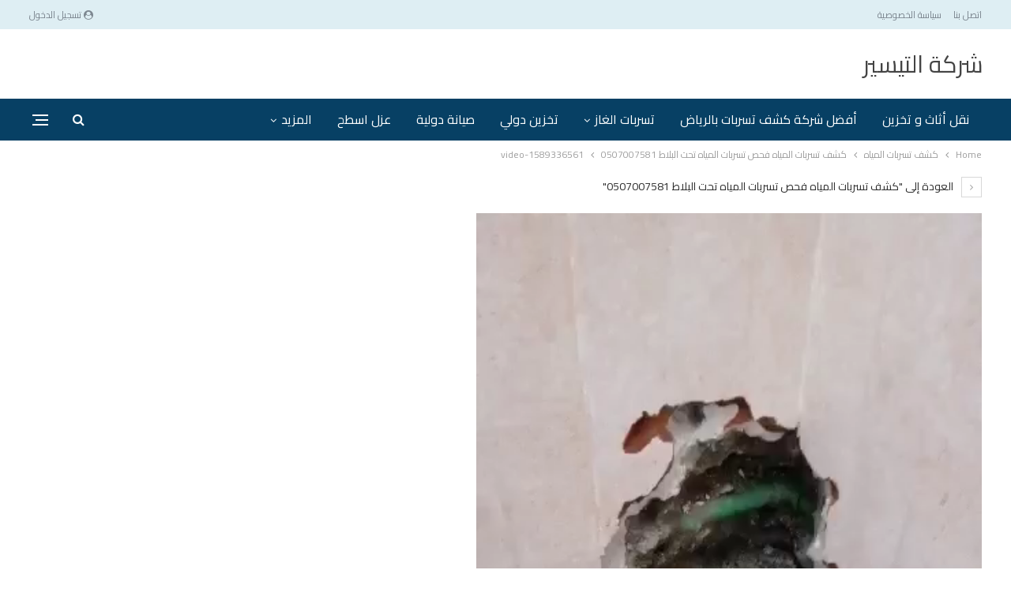

--- FILE ---
content_type: text/html; charset=UTF-8
request_url: https://www.kashftasrobat.com/%D9%83%D8%B4%D9%81-%D8%AA%D8%B3%D8%B1%D8%A8%D8%A7%D8%AA-%D8%A7%D9%84%D9%85%D9%8A%D8%A7%D9%87-%D9%81%D8%AD%D8%B5/video-1589336561/
body_size: 30481
content:
	<!DOCTYPE html>
		<!--[if IE 8]>
	<html class="ie ie8" dir="rtl" lang="ar"> <![endif]-->
	<!--[if IE 9]>
	<html class="ie ie9" dir="rtl" lang="ar"> <![endif]-->
	<!--[if gt IE 9]><!-->
<html dir="rtl" lang="ar"> <!--<![endif]-->
	<head>
				<meta charset="UTF-8">
		<meta http-equiv="X-UA-Compatible" content="IE=edge">
		<meta name="viewport" content="width=device-width, initial-scale=1.0">
		<link rel="pingback" href="https://www.kashftasrobat.com/xmlrpc.php"/>

		<meta name='robots' content='index, follow, max-image-preview:large, max-snippet:-1, max-video-preview:-1' />
	<style>img:is([sizes="auto" i], [sizes^="auto," i]) { contain-intrinsic-size: 3000px 1500px }</style>
	
<!-- Google Tag Manager for WordPress by gtm4wp.com -->
<script data-cfasync="false" data-pagespeed-no-defer>
	var gtm4wp_datalayer_name = "dataLayer";
	var dataLayer = dataLayer || [];
</script>
<!-- End Google Tag Manager for WordPress by gtm4wp.com -->
	<!-- This site is optimized with the Yoast SEO plugin v26.8 - https://yoast.com/product/yoast-seo-wordpress/ -->
	<title>video-1589336561</title>
	<link rel="canonical" href="https://www.kashftasrobat.com/كشف-تسربات-المياه-فحص/video-1589336561/" />
	<meta property="og:locale" content="ar_AR" />
	<meta property="og:type" content="article" />
	<meta property="og:title" content="video-1589336561" />
	<meta property="og:url" content="https://www.kashftasrobat.com/كشف-تسربات-المياه-فحص/video-1589336561/" />
	<meta property="og:site_name" content="شركه التيسير" />
	<meta property="article:publisher" content="https://www.facebook.com/kashftasreebwater/" />
	<meta name="twitter:card" content="summary_large_image" />
	<meta name="twitter:site" content="@Water_leaks1" />
	<script type="application/ld+json" class="yoast-schema-graph">{"@context":"https://schema.org","@graph":[{"@type":"WebPage","@id":"https://www.kashftasrobat.com/%D9%83%D8%B4%D9%81-%D8%AA%D8%B3%D8%B1%D8%A8%D8%A7%D8%AA-%D8%A7%D9%84%D9%85%D9%8A%D8%A7%D9%87-%D9%81%D8%AD%D8%B5/video-1589336561/","url":"https://www.kashftasrobat.com/%D9%83%D8%B4%D9%81-%D8%AA%D8%B3%D8%B1%D8%A8%D8%A7%D8%AA-%D8%A7%D9%84%D9%85%D9%8A%D8%A7%D9%87-%D9%81%D8%AD%D8%B5/video-1589336561/","name":"video-1589336561","isPartOf":{"@id":"https://www.kashftasrobat.com/#website"},"primaryImageOfPage":{"@id":"https://www.kashftasrobat.com/%D9%83%D8%B4%D9%81-%D8%AA%D8%B3%D8%B1%D8%A8%D8%A7%D8%AA-%D8%A7%D9%84%D9%85%D9%8A%D8%A7%D9%87-%D9%81%D8%AD%D8%B5/video-1589336561/#primaryimage"},"image":{"@id":"https://www.kashftasrobat.com/%D9%83%D8%B4%D9%81-%D8%AA%D8%B3%D8%B1%D8%A8%D8%A7%D8%AA-%D8%A7%D9%84%D9%85%D9%8A%D8%A7%D9%87-%D9%81%D8%AD%D8%B5/video-1589336561/#primaryimage"},"thumbnailUrl":"","datePublished":"2020-05-16T22:41:31+00:00","breadcrumb":{"@id":"https://www.kashftasrobat.com/%D9%83%D8%B4%D9%81-%D8%AA%D8%B3%D8%B1%D8%A8%D8%A7%D8%AA-%D8%A7%D9%84%D9%85%D9%8A%D8%A7%D9%87-%D9%81%D8%AD%D8%B5/video-1589336561/#breadcrumb"},"inLanguage":"ar","potentialAction":[{"@type":"ReadAction","target":["https://www.kashftasrobat.com/%D9%83%D8%B4%D9%81-%D8%AA%D8%B3%D8%B1%D8%A8%D8%A7%D8%AA-%D8%A7%D9%84%D9%85%D9%8A%D8%A7%D9%87-%D9%81%D8%AD%D8%B5/video-1589336561/"]}]},{"@type":"BreadcrumbList","@id":"https://www.kashftasrobat.com/%D9%83%D8%B4%D9%81-%D8%AA%D8%B3%D8%B1%D8%A8%D8%A7%D8%AA-%D8%A7%D9%84%D9%85%D9%8A%D8%A7%D9%87-%D9%81%D8%AD%D8%B5/video-1589336561/#breadcrumb","itemListElement":[{"@type":"ListItem","position":1,"name":"Home","item":"https://www.kashftasrobat.com/"},{"@type":"ListItem","position":2,"name":"كشف تسربات المياه فحص تسربات المياه تحت البلاط 0507007581","item":"https://www.kashftasrobat.com/%d9%83%d8%b4%d9%81-%d8%aa%d8%b3%d8%b1%d8%a8%d8%a7%d8%aa-%d8%a7%d9%84%d9%85%d9%8a%d8%a7%d9%87-%d9%81%d8%ad%d8%b5/"},{"@type":"ListItem","position":3,"name":"video-1589336561"}]},{"@type":"WebSite","@id":"https://www.kashftasrobat.com/#website","url":"https://www.kashftasrobat.com/","name":"شركه التيسير","description":"للنقل والتخزين وعزل الفوم وكشف التسربات و جميع الصيانه المنزليه أتصل الأن 0507007581","publisher":{"@id":"https://www.kashftasrobat.com/#organization"},"potentialAction":[{"@type":"SearchAction","target":{"@type":"EntryPoint","urlTemplate":"https://www.kashftasrobat.com/?s={search_term_string}"},"query-input":{"@type":"PropertyValueSpecification","valueRequired":true,"valueName":"search_term_string"}}],"inLanguage":"ar"},{"@type":"Organization","@id":"https://www.kashftasrobat.com/#organization","name":"المركز المتقدم","url":"https://www.kashftasrobat.com/","logo":{"@type":"ImageObject","inLanguage":"ar","@id":"https://www.kashftasrobat.com/#/schema/logo/image/","url":"https://www.kashftasrobat.com/wp-content/uploads/logo-1.png","contentUrl":"https://www.kashftasrobat.com/wp-content/uploads/logo-1.png","width":300,"height":71,"caption":"المركز المتقدم"},"image":{"@id":"https://www.kashftasrobat.com/#/schema/logo/image/"},"sameAs":["https://www.facebook.com/kashftasreebwater/","https://x.com/Water_leaks1"]}]}</script>
	<!-- / Yoast SEO plugin. -->


<link rel='dns-prefetch' href='//fonts.googleapis.com' />
<link rel='dns-prefetch' href='//www.googletagmanager.com' />
<link rel="alternate" type="application/rss+xml" title="شركه التيسير &laquo; الخلاصة" href="https://www.kashftasrobat.com/feed/" />
<link rel="alternate" type="application/rss+xml" title="شركه التيسير &laquo; خلاصة التعليقات" href="https://www.kashftasrobat.com/comments/feed/" />
<link rel="alternate" type="application/rss+xml" title="شركه التيسير &laquo; video-1589336561 خلاصة التعليقات" href="https://www.kashftasrobat.com/%d9%83%d8%b4%d9%81-%d8%aa%d8%b3%d8%b1%d8%a8%d8%a7%d8%aa-%d8%a7%d9%84%d9%85%d9%8a%d8%a7%d9%87-%d9%81%d8%ad%d8%b5/video-1589336561/feed/" />
<script type="text/javascript">
/* <![CDATA[ */
window._wpemojiSettings = {"baseUrl":"https:\/\/s.w.org\/images\/core\/emoji\/15.0.3\/72x72\/","ext":".png","svgUrl":"https:\/\/s.w.org\/images\/core\/emoji\/15.0.3\/svg\/","svgExt":".svg","source":{"concatemoji":"https:\/\/www.kashftasrobat.com\/wp-includes\/js\/wp-emoji-release.min.js?ver=6.7.4"}};
/*! This file is auto-generated */
!function(i,n){var o,s,e;function c(e){try{var t={supportTests:e,timestamp:(new Date).valueOf()};sessionStorage.setItem(o,JSON.stringify(t))}catch(e){}}function p(e,t,n){e.clearRect(0,0,e.canvas.width,e.canvas.height),e.fillText(t,0,0);var t=new Uint32Array(e.getImageData(0,0,e.canvas.width,e.canvas.height).data),r=(e.clearRect(0,0,e.canvas.width,e.canvas.height),e.fillText(n,0,0),new Uint32Array(e.getImageData(0,0,e.canvas.width,e.canvas.height).data));return t.every(function(e,t){return e===r[t]})}function u(e,t,n){switch(t){case"flag":return n(e,"\ud83c\udff3\ufe0f\u200d\u26a7\ufe0f","\ud83c\udff3\ufe0f\u200b\u26a7\ufe0f")?!1:!n(e,"\ud83c\uddfa\ud83c\uddf3","\ud83c\uddfa\u200b\ud83c\uddf3")&&!n(e,"\ud83c\udff4\udb40\udc67\udb40\udc62\udb40\udc65\udb40\udc6e\udb40\udc67\udb40\udc7f","\ud83c\udff4\u200b\udb40\udc67\u200b\udb40\udc62\u200b\udb40\udc65\u200b\udb40\udc6e\u200b\udb40\udc67\u200b\udb40\udc7f");case"emoji":return!n(e,"\ud83d\udc26\u200d\u2b1b","\ud83d\udc26\u200b\u2b1b")}return!1}function f(e,t,n){var r="undefined"!=typeof WorkerGlobalScope&&self instanceof WorkerGlobalScope?new OffscreenCanvas(300,150):i.createElement("canvas"),a=r.getContext("2d",{willReadFrequently:!0}),o=(a.textBaseline="top",a.font="600 32px Arial",{});return e.forEach(function(e){o[e]=t(a,e,n)}),o}function t(e){var t=i.createElement("script");t.src=e,t.defer=!0,i.head.appendChild(t)}"undefined"!=typeof Promise&&(o="wpEmojiSettingsSupports",s=["flag","emoji"],n.supports={everything:!0,everythingExceptFlag:!0},e=new Promise(function(e){i.addEventListener("DOMContentLoaded",e,{once:!0})}),new Promise(function(t){var n=function(){try{var e=JSON.parse(sessionStorage.getItem(o));if("object"==typeof e&&"number"==typeof e.timestamp&&(new Date).valueOf()<e.timestamp+604800&&"object"==typeof e.supportTests)return e.supportTests}catch(e){}return null}();if(!n){if("undefined"!=typeof Worker&&"undefined"!=typeof OffscreenCanvas&&"undefined"!=typeof URL&&URL.createObjectURL&&"undefined"!=typeof Blob)try{var e="postMessage("+f.toString()+"("+[JSON.stringify(s),u.toString(),p.toString()].join(",")+"));",r=new Blob([e],{type:"text/javascript"}),a=new Worker(URL.createObjectURL(r),{name:"wpTestEmojiSupports"});return void(a.onmessage=function(e){c(n=e.data),a.terminate(),t(n)})}catch(e){}c(n=f(s,u,p))}t(n)}).then(function(e){for(var t in e)n.supports[t]=e[t],n.supports.everything=n.supports.everything&&n.supports[t],"flag"!==t&&(n.supports.everythingExceptFlag=n.supports.everythingExceptFlag&&n.supports[t]);n.supports.everythingExceptFlag=n.supports.everythingExceptFlag&&!n.supports.flag,n.DOMReady=!1,n.readyCallback=function(){n.DOMReady=!0}}).then(function(){return e}).then(function(){var e;n.supports.everything||(n.readyCallback(),(e=n.source||{}).concatemoji?t(e.concatemoji):e.wpemoji&&e.twemoji&&(t(e.twemoji),t(e.wpemoji)))}))}((window,document),window._wpemojiSettings);
/* ]]> */
</script>
<style id='wp-emoji-styles-inline-css' type='text/css'>

	img.wp-smiley, img.emoji {
		display: inline !important;
		border: none !important;
		box-shadow: none !important;
		height: 1em !important;
		width: 1em !important;
		margin: 0 0.07em !important;
		vertical-align: -0.1em !important;
		background: none !important;
		padding: 0 !important;
	}
</style>
<link rel='stylesheet' id='wp-block-library-rtl-css' href='https://www.kashftasrobat.com/wp-includes/css/dist/block-library/style-rtl.min.css?ver=6.7.4' type='text/css' media='all' />
<style id='classic-theme-styles-inline-css' type='text/css'>
/*! This file is auto-generated */
.wp-block-button__link{color:#fff;background-color:#32373c;border-radius:9999px;box-shadow:none;text-decoration:none;padding:calc(.667em + 2px) calc(1.333em + 2px);font-size:1.125em}.wp-block-file__button{background:#32373c;color:#fff;text-decoration:none}
</style>
<style id='global-styles-inline-css' type='text/css'>
:root{--wp--preset--aspect-ratio--square: 1;--wp--preset--aspect-ratio--4-3: 4/3;--wp--preset--aspect-ratio--3-4: 3/4;--wp--preset--aspect-ratio--3-2: 3/2;--wp--preset--aspect-ratio--2-3: 2/3;--wp--preset--aspect-ratio--16-9: 16/9;--wp--preset--aspect-ratio--9-16: 9/16;--wp--preset--color--black: #000000;--wp--preset--color--cyan-bluish-gray: #abb8c3;--wp--preset--color--white: #ffffff;--wp--preset--color--pale-pink: #f78da7;--wp--preset--color--vivid-red: #cf2e2e;--wp--preset--color--luminous-vivid-orange: #ff6900;--wp--preset--color--luminous-vivid-amber: #fcb900;--wp--preset--color--light-green-cyan: #7bdcb5;--wp--preset--color--vivid-green-cyan: #00d084;--wp--preset--color--pale-cyan-blue: #8ed1fc;--wp--preset--color--vivid-cyan-blue: #0693e3;--wp--preset--color--vivid-purple: #9b51e0;--wp--preset--gradient--vivid-cyan-blue-to-vivid-purple: linear-gradient(135deg,rgba(6,147,227,1) 0%,rgb(155,81,224) 100%);--wp--preset--gradient--light-green-cyan-to-vivid-green-cyan: linear-gradient(135deg,rgb(122,220,180) 0%,rgb(0,208,130) 100%);--wp--preset--gradient--luminous-vivid-amber-to-luminous-vivid-orange: linear-gradient(135deg,rgba(252,185,0,1) 0%,rgba(255,105,0,1) 100%);--wp--preset--gradient--luminous-vivid-orange-to-vivid-red: linear-gradient(135deg,rgba(255,105,0,1) 0%,rgb(207,46,46) 100%);--wp--preset--gradient--very-light-gray-to-cyan-bluish-gray: linear-gradient(135deg,rgb(238,238,238) 0%,rgb(169,184,195) 100%);--wp--preset--gradient--cool-to-warm-spectrum: linear-gradient(135deg,rgb(74,234,220) 0%,rgb(151,120,209) 20%,rgb(207,42,186) 40%,rgb(238,44,130) 60%,rgb(251,105,98) 80%,rgb(254,248,76) 100%);--wp--preset--gradient--blush-light-purple: linear-gradient(135deg,rgb(255,206,236) 0%,rgb(152,150,240) 100%);--wp--preset--gradient--blush-bordeaux: linear-gradient(135deg,rgb(254,205,165) 0%,rgb(254,45,45) 50%,rgb(107,0,62) 100%);--wp--preset--gradient--luminous-dusk: linear-gradient(135deg,rgb(255,203,112) 0%,rgb(199,81,192) 50%,rgb(65,88,208) 100%);--wp--preset--gradient--pale-ocean: linear-gradient(135deg,rgb(255,245,203) 0%,rgb(182,227,212) 50%,rgb(51,167,181) 100%);--wp--preset--gradient--electric-grass: linear-gradient(135deg,rgb(202,248,128) 0%,rgb(113,206,126) 100%);--wp--preset--gradient--midnight: linear-gradient(135deg,rgb(2,3,129) 0%,rgb(40,116,252) 100%);--wp--preset--font-size--small: 13px;--wp--preset--font-size--medium: 20px;--wp--preset--font-size--large: 36px;--wp--preset--font-size--x-large: 42px;--wp--preset--spacing--20: 0.44rem;--wp--preset--spacing--30: 0.67rem;--wp--preset--spacing--40: 1rem;--wp--preset--spacing--50: 1.5rem;--wp--preset--spacing--60: 2.25rem;--wp--preset--spacing--70: 3.38rem;--wp--preset--spacing--80: 5.06rem;--wp--preset--shadow--natural: 6px 6px 9px rgba(0, 0, 0, 0.2);--wp--preset--shadow--deep: 12px 12px 50px rgba(0, 0, 0, 0.4);--wp--preset--shadow--sharp: 6px 6px 0px rgba(0, 0, 0, 0.2);--wp--preset--shadow--outlined: 6px 6px 0px -3px rgba(255, 255, 255, 1), 6px 6px rgba(0, 0, 0, 1);--wp--preset--shadow--crisp: 6px 6px 0px rgba(0, 0, 0, 1);}:where(.is-layout-flex){gap: 0.5em;}:where(.is-layout-grid){gap: 0.5em;}body .is-layout-flex{display: flex;}.is-layout-flex{flex-wrap: wrap;align-items: center;}.is-layout-flex > :is(*, div){margin: 0;}body .is-layout-grid{display: grid;}.is-layout-grid > :is(*, div){margin: 0;}:where(.wp-block-columns.is-layout-flex){gap: 2em;}:where(.wp-block-columns.is-layout-grid){gap: 2em;}:where(.wp-block-post-template.is-layout-flex){gap: 1.25em;}:where(.wp-block-post-template.is-layout-grid){gap: 1.25em;}.has-black-color{color: var(--wp--preset--color--black) !important;}.has-cyan-bluish-gray-color{color: var(--wp--preset--color--cyan-bluish-gray) !important;}.has-white-color{color: var(--wp--preset--color--white) !important;}.has-pale-pink-color{color: var(--wp--preset--color--pale-pink) !important;}.has-vivid-red-color{color: var(--wp--preset--color--vivid-red) !important;}.has-luminous-vivid-orange-color{color: var(--wp--preset--color--luminous-vivid-orange) !important;}.has-luminous-vivid-amber-color{color: var(--wp--preset--color--luminous-vivid-amber) !important;}.has-light-green-cyan-color{color: var(--wp--preset--color--light-green-cyan) !important;}.has-vivid-green-cyan-color{color: var(--wp--preset--color--vivid-green-cyan) !important;}.has-pale-cyan-blue-color{color: var(--wp--preset--color--pale-cyan-blue) !important;}.has-vivid-cyan-blue-color{color: var(--wp--preset--color--vivid-cyan-blue) !important;}.has-vivid-purple-color{color: var(--wp--preset--color--vivid-purple) !important;}.has-black-background-color{background-color: var(--wp--preset--color--black) !important;}.has-cyan-bluish-gray-background-color{background-color: var(--wp--preset--color--cyan-bluish-gray) !important;}.has-white-background-color{background-color: var(--wp--preset--color--white) !important;}.has-pale-pink-background-color{background-color: var(--wp--preset--color--pale-pink) !important;}.has-vivid-red-background-color{background-color: var(--wp--preset--color--vivid-red) !important;}.has-luminous-vivid-orange-background-color{background-color: var(--wp--preset--color--luminous-vivid-orange) !important;}.has-luminous-vivid-amber-background-color{background-color: var(--wp--preset--color--luminous-vivid-amber) !important;}.has-light-green-cyan-background-color{background-color: var(--wp--preset--color--light-green-cyan) !important;}.has-vivid-green-cyan-background-color{background-color: var(--wp--preset--color--vivid-green-cyan) !important;}.has-pale-cyan-blue-background-color{background-color: var(--wp--preset--color--pale-cyan-blue) !important;}.has-vivid-cyan-blue-background-color{background-color: var(--wp--preset--color--vivid-cyan-blue) !important;}.has-vivid-purple-background-color{background-color: var(--wp--preset--color--vivid-purple) !important;}.has-black-border-color{border-color: var(--wp--preset--color--black) !important;}.has-cyan-bluish-gray-border-color{border-color: var(--wp--preset--color--cyan-bluish-gray) !important;}.has-white-border-color{border-color: var(--wp--preset--color--white) !important;}.has-pale-pink-border-color{border-color: var(--wp--preset--color--pale-pink) !important;}.has-vivid-red-border-color{border-color: var(--wp--preset--color--vivid-red) !important;}.has-luminous-vivid-orange-border-color{border-color: var(--wp--preset--color--luminous-vivid-orange) !important;}.has-luminous-vivid-amber-border-color{border-color: var(--wp--preset--color--luminous-vivid-amber) !important;}.has-light-green-cyan-border-color{border-color: var(--wp--preset--color--light-green-cyan) !important;}.has-vivid-green-cyan-border-color{border-color: var(--wp--preset--color--vivid-green-cyan) !important;}.has-pale-cyan-blue-border-color{border-color: var(--wp--preset--color--pale-cyan-blue) !important;}.has-vivid-cyan-blue-border-color{border-color: var(--wp--preset--color--vivid-cyan-blue) !important;}.has-vivid-purple-border-color{border-color: var(--wp--preset--color--vivid-purple) !important;}.has-vivid-cyan-blue-to-vivid-purple-gradient-background{background: var(--wp--preset--gradient--vivid-cyan-blue-to-vivid-purple) !important;}.has-light-green-cyan-to-vivid-green-cyan-gradient-background{background: var(--wp--preset--gradient--light-green-cyan-to-vivid-green-cyan) !important;}.has-luminous-vivid-amber-to-luminous-vivid-orange-gradient-background{background: var(--wp--preset--gradient--luminous-vivid-amber-to-luminous-vivid-orange) !important;}.has-luminous-vivid-orange-to-vivid-red-gradient-background{background: var(--wp--preset--gradient--luminous-vivid-orange-to-vivid-red) !important;}.has-very-light-gray-to-cyan-bluish-gray-gradient-background{background: var(--wp--preset--gradient--very-light-gray-to-cyan-bluish-gray) !important;}.has-cool-to-warm-spectrum-gradient-background{background: var(--wp--preset--gradient--cool-to-warm-spectrum) !important;}.has-blush-light-purple-gradient-background{background: var(--wp--preset--gradient--blush-light-purple) !important;}.has-blush-bordeaux-gradient-background{background: var(--wp--preset--gradient--blush-bordeaux) !important;}.has-luminous-dusk-gradient-background{background: var(--wp--preset--gradient--luminous-dusk) !important;}.has-pale-ocean-gradient-background{background: var(--wp--preset--gradient--pale-ocean) !important;}.has-electric-grass-gradient-background{background: var(--wp--preset--gradient--electric-grass) !important;}.has-midnight-gradient-background{background: var(--wp--preset--gradient--midnight) !important;}.has-small-font-size{font-size: var(--wp--preset--font-size--small) !important;}.has-medium-font-size{font-size: var(--wp--preset--font-size--medium) !important;}.has-large-font-size{font-size: var(--wp--preset--font-size--large) !important;}.has-x-large-font-size{font-size: var(--wp--preset--font-size--x-large) !important;}
:where(.wp-block-post-template.is-layout-flex){gap: 1.25em;}:where(.wp-block-post-template.is-layout-grid){gap: 1.25em;}
:where(.wp-block-columns.is-layout-flex){gap: 2em;}:where(.wp-block-columns.is-layout-grid){gap: 2em;}
:root :where(.wp-block-pullquote){font-size: 1.5em;line-height: 1.6;}
</style>
<link rel='stylesheet' id='dashicons-css' href='https://www.kashftasrobat.com/wp-includes/css/dashicons.min.css?ver=6.7.4' type='text/css' media='all' />
<link rel='stylesheet' id='admin-bar-rtl-css' href='https://www.kashftasrobat.com/wp-includes/css/admin-bar-rtl.min.css?ver=6.7.4' type='text/css' media='all' />
<style id='admin-bar-inline-css' type='text/css'>

    /* Hide CanvasJS credits for P404 charts specifically */
    #p404RedirectChart .canvasjs-chart-credit {
        display: none !important;
    }
    
    #p404RedirectChart canvas {
        border-radius: 6px;
    }

    .p404-redirect-adminbar-weekly-title {
        font-weight: bold;
        font-size: 14px;
        color: #fff;
        margin-bottom: 6px;
    }

    #wpadminbar #wp-admin-bar-p404_free_top_button .ab-icon:before {
        content: "\f103";
        color: #dc3545;
        top: 3px;
    }
    
    #wp-admin-bar-p404_free_top_button .ab-item {
        min-width: 80px !important;
        padding: 0px !important;
    }
    
    /* Ensure proper positioning and z-index for P404 dropdown */
    .p404-redirect-adminbar-dropdown-wrap { 
        min-width: 0; 
        padding: 0;
        position: static !important;
    }
    
    #wpadminbar #wp-admin-bar-p404_free_top_button_dropdown {
        position: static !important;
    }
    
    #wpadminbar #wp-admin-bar-p404_free_top_button_dropdown .ab-item {
        padding: 0 !important;
        margin: 0 !important;
    }
    
    .p404-redirect-dropdown-container {
        min-width: 340px;
        padding: 18px 18px 12px 18px;
        background: #23282d !important;
        color: #fff;
        border-radius: 12px;
        box-shadow: 0 8px 32px rgba(0,0,0,0.25);
        margin-top: 10px;
        position: relative !important;
        z-index: 999999 !important;
        display: block !important;
        border: 1px solid #444;
    }
    
    /* Ensure P404 dropdown appears on hover */
    #wpadminbar #wp-admin-bar-p404_free_top_button .p404-redirect-dropdown-container { 
        display: none !important;
    }
    
    #wpadminbar #wp-admin-bar-p404_free_top_button:hover .p404-redirect-dropdown-container { 
        display: block !important;
    }
    
    #wpadminbar #wp-admin-bar-p404_free_top_button:hover #wp-admin-bar-p404_free_top_button_dropdown .p404-redirect-dropdown-container {
        display: block !important;
    }
    
    .p404-redirect-card {
        background: #2c3338;
        border-radius: 8px;
        padding: 18px 18px 12px 18px;
        box-shadow: 0 2px 8px rgba(0,0,0,0.07);
        display: flex;
        flex-direction: column;
        align-items: flex-start;
        border: 1px solid #444;
    }
    
    .p404-redirect-btn {
        display: inline-block;
        background: #dc3545;
        color: #fff !important;
        font-weight: bold;
        padding: 5px 22px;
        border-radius: 8px;
        text-decoration: none;
        font-size: 17px;
        transition: background 0.2s, box-shadow 0.2s;
        margin-top: 8px;
        box-shadow: 0 2px 8px rgba(220,53,69,0.15);
        text-align: center;
        line-height: 1.6;
    }
    
    .p404-redirect-btn:hover {
        background: #c82333;
        color: #fff !important;
        box-shadow: 0 4px 16px rgba(220,53,69,0.25);
    }
    
    /* Prevent conflicts with other admin bar dropdowns */
    #wpadminbar .ab-top-menu > li:hover > .ab-item,
    #wpadminbar .ab-top-menu > li.hover > .ab-item {
        z-index: auto;
    }
    
    #wpadminbar #wp-admin-bar-p404_free_top_button:hover > .ab-item {
        z-index: 999998 !important;
    }
    
</style>
<link rel='stylesheet' id='contact-form-7-css' href='https://www.kashftasrobat.com/wp-content/plugins/contact-form-7/includes/css/styles.css?ver=6.1.4' type='text/css' media='all' />
<link rel='stylesheet' id='contact-form-7-rtl-css' href='https://www.kashftasrobat.com/wp-content/plugins/contact-form-7/includes/css/styles-rtl.css?ver=6.1.4' type='text/css' media='all' />
<link rel='stylesheet' id='prowpsite-style-css' href='https://www.kashftasrobat.com/wp-content/plugins/khadamat/core/assets/css/prowpsite-style.css?ver=2.2.17' type='text/css' media='all' />
<link rel='stylesheet' id='bf-slick-css' href='https://www.kashftasrobat.com/wp-content/themes/publisher/includes/libs/better-framework/assets/css/slick.min.css?ver=3.15.0' type='text/css' media='all' />
<link rel='stylesheet' id='elementor-frontend-css' href='https://www.kashftasrobat.com/wp-content/plugins/elementor/assets/css/frontend-rtl.min.css?ver=3.27.6' type='text/css' media='all' />
<link rel='stylesheet' id='elementor-post-16869-css' href='https://www.kashftasrobat.com/wp-content/uploads/elementor/css/post-16869.css?ver=1735835598' type='text/css' media='all' />
<link rel='stylesheet' id='elementor-pro-css' href='https://www.kashftasrobat.com/wp-content/plugins/elementor-pro/assets/css/frontend-rtl.min.css?ver=3.21.3' type='text/css' media='all' />
<style id='proRating-69712a7cd9fdb-inline-css' type='text/css'>
:root { --star_rating_color:#000; }
                .Ratingnumber { background-color:gold !important; color:#000 !important; }
                .jRatingColor { background-color:gold !important; }
                .Ratingnumber:after {content:"";border-top-color:gold !important; }
                .rating_title{color: #000}
                .star_rating:hover .rating_title { opacity: 0; }.star_rating{max-width:300px;position:relative;overflow:hidden;display:block;text-align:center;margin:5px auto;padding:25px}.star_rating .basic{margin:0 auto -15px;float:none}.Ratingnumber{position:absolute;top:0;right:0;width:60px;left:0;margin:auto}.Ratingnumber:after,.Ratingnumber:before{top:85%;left:50%;border:solid transparent;content:"";height:0;width:0;position:absolute;pointer-events:none}.Ratingnumber:after{border-color:rgba(136,183,213,0);border-top-color:#00a8a2;border-width:10px;margin-left:-10px}.star_rating .spsp{display:block;float:none;margin:0 auto;height:20px}.rating_value{display:none}.pro-rat .rating_title{margin-bottom:0!important}@media only screen and (min-width:480px) and (max-width:768px){.basic,span.Ratingnumber,.Ratingresults{float:none!important;clear:both!important;margin:3px auto!important;display:block}.Ratingresults,span.Ratingnumber{width:60%!important}}@media only screen and (max-width:1024px){span.Ratingnumber{float:none!important;clear:both!important;margin:3px auto!important;width:60%!important}}.DigitalDiv{min-height:27px}.reviews-box-row:last-child{min-height:25px;border-top:1px solid #ccc;background-color:#fff!important}.basic{width:28%;float:right;right:0!important;direction:ltr!important;margin:10px 1% 0;border-radius:5px}.jStar { min-height: 23px; }.Ratingresults{width:100%;float:none;text-align:center;margin:1% .5%;border-radius:5px;font-size:11pt;display:flex;justify-content:center}.spsp{font-size:11pt;text-align:center;width:auto;float:right;margin:10px 1% 0;border-radius:5px}.rating-count-valueof{margin: 0 5px;}span#allavg{margin:0 3px 0 5px}.jRatingAverage{background-color:#04706c;position:relative;top:0;right:0;z-index:2;height:100%}.jRatingColor{background-color:#04706c;position:relative;top:0;right:0;z-index:2;height:100%}.jStar{position:relative;right:0;z-index:3;display:flex;top:3px!important}.pro-rat .jStar{height:30px!important}span.star{margin:-24px 0 0}.shortcode_star_rating .basic{position:absolute!important;bottom:0;right:0!important;left:0;display:block;margin:0 auto !important}.shortcode_star_rating .jStar{max-height:23px}span.Ratingnumber{width:40px;text-align:center;margin:25px auto 0;padding:1px;color:#fff;background-color:#00a8a2;-webkit-border-radius:5px;-moz-border-radius:5px;border-radius:5px;display:none}span.ratevalue{width:.01px;display:none}
</style>
<style id='proFaq-69712a7cd9fe6-inline-css' type='text/css'>

            .prowpsite-faq {max-width:800px;margin: 40px auto;}
            .faqQuestion {color:#000 !important; }
            .faq-answer {display: none;transition: all 0.9s ease-in-out;overflow: hidden;}
            .faqs h4 {color : #000;display: flex;align-items: flex-end;}
            .faqs h4:before {content: ""; background-image: url('https://www.kashftasrobat.com/wp-content/plugins/khadamat/core/assets/images/icon-faq.svg'); width: 50px; height: 50px; display: inline-block; background-repeat: no-repeat; background-position: bottom;transform: translate(10px, 5px)}
            .faq {width: auto} 
            .faq-question {font-size: 16px;color:#000; cursor: pointer; font-weight: bold; margin-top: 20px; padding: 10px; background-color: #fff; border-radius: 5px;box-shadow: 0 -3px 0px 0px #cccccc0f}
            .faq-answer {font-size: 16px;color:#000;display: none; padding: 10px; background-color: #fff; border-radius: 5px; box-shadow:1px 4px 0px #cccccc0f}
            .faq-question.qCollapsed:before {content : " + "}
            .faq-question:before {content : " - "}
</style>
<link rel='stylesheet' id='chld_thm_cfg_parent-css' href='https://www.kashftasrobat.com/wp-content/themes/publisher/style.css?ver=6.7.4' type='text/css' media='all' />
<link rel='stylesheet' id='pretty-photo-css' href='https://www.kashftasrobat.com/wp-content/themes/publisher/includes/libs/better-framework/assets/css/pretty-photo.min.css?ver=3.15.0' type='text/css' media='all' />
<link rel='stylesheet' id='bs-icons-css' href='https://www.kashftasrobat.com/wp-content/themes/publisher/includes/libs/better-framework/assets/css/bs-icons.css?ver=3.15.0' type='text/css' media='all' />
<link rel='stylesheet' id='theme-libs-css' href='https://www.kashftasrobat.com/wp-content/themes/publisher/css/theme-libs.min.css?ver=7.11.0' type='text/css' media='all' />
<link rel='stylesheet' id='fontawesome-css' href='https://www.kashftasrobat.com/wp-content/themes/publisher/includes/libs/better-framework/assets/css/font-awesome.min.css?ver=3.15.0' type='text/css' media='all' />
<link rel='stylesheet' id='publisher-css' href='https://www.kashftasrobat.com/wp-content/themes/publisher/style-7.11.0.min.css?ver=7.11.0' type='text/css' media='all' />
<link rel='stylesheet' id='publisher-child-css' href='https://www.kashftasrobat.com/wp-content/themes/ProWPSite/style.css?ver=7.11.0.1687321040' type='text/css' media='all' />
<link rel='stylesheet' id='publisher-rtl-css' href='https://www.kashftasrobat.com/wp-content/themes/publisher/rtl.min.css?ver=7.11.0' type='text/css' media='all' />
<link rel='stylesheet' id='better-framework-main-fonts-css' href='https://fonts.googleapis.com/css?family=Cairo:400%7CRoboto+Condensed:300,400,700&#038;display=swap' type='text/css' media='all' />
<link rel='stylesheet' id='publisher-theme-travel-guides-css' href='https://www.kashftasrobat.com/wp-content/themes/publisher/includes/styles/travel-guides/style.min.css?ver=7.11.0' type='text/css' media='all' />
<link rel='stylesheet' id='google-fonts-1-css' href='https://fonts.googleapis.com/css?family=Roboto%3A100%2C100italic%2C200%2C200italic%2C300%2C300italic%2C400%2C400italic%2C500%2C500italic%2C600%2C600italic%2C700%2C700italic%2C800%2C800italic%2C900%2C900italic%7CRoboto+Slab%3A100%2C100italic%2C200%2C200italic%2C300%2C300italic%2C400%2C400italic%2C500%2C500italic%2C600%2C600italic%2C700%2C700italic%2C800%2C800italic%2C900%2C900italic&#038;display=swap&#038;ver=6.7.4' type='text/css' media='all' />
<link rel="preconnect" href="https://fonts.gstatic.com/" crossorigin><script type="text/javascript" id="options-js-after">
/* <![CDATA[ */
var ajax_url = "https://www.kashftasrobat.com/wp-admin/admin-ajax.php";
var ajax_url = "https://www.kashftasrobat.com/wp-admin/admin-ajax.php";
/* ]]> */
</script>
<script type="text/javascript" src="https://www.kashftasrobat.com/wp-includes/js/jquery/jquery.min.js?ver=3.7.1" id="jquery-core-js"></script>
<script type="text/javascript" src="https://www.kashftasrobat.com/wp-includes/js/jquery/jquery-migrate.min.js?ver=3.4.1" id="jquery-migrate-js"></script>
<script type="text/javascript" id="site_vars-js-extra">
/* <![CDATA[ */
var site_vars = {"siteUrl":"https:\/\/www.kashftasrobat.com","ajaxUrl":"https:\/\/www.kashftasrobat.com\/wp-admin\/admin-ajax.php","templateUrl":"https:\/\/www.kashftasrobat.com\/wp-content\/plugins\/khadamat\/","ratingPath":"https:\/\/www.kashftasrobat.com\/wp-content\/plugins\/khadamat\/core\/assets\/jRating","pro_nonce":"93639f1e27","post_id":"15577","object_id":"15577","object_type":"attachment","post_type":"attachment","faq_appearance":"expandAll","ratingCookieTime":{"star_rating_color":"#000","star_rating_bg_color":"gold","star_rating_limit_by_cookie":"1","rating_cookie_time":"1","auto_increase_rating":"1","auto_increase_rating_every":"1"}};
/* ]]> */
</script>
<!--[if lt IE 9]>
<script type="text/javascript" src="https://www.kashftasrobat.com/wp-content/themes/publisher/includes/libs/better-framework/assets/js/html5shiv.min.js?ver=3.15.0" id="bf-html5shiv-js"></script>
<![endif]-->
<!--[if lt IE 9]>
<script type="text/javascript" src="https://www.kashftasrobat.com/wp-content/themes/publisher/includes/libs/better-framework/assets/js/respond.min.js?ver=3.15.0" id="bf-respond-js"></script>
<![endif]-->
<link rel="https://api.w.org/" href="https://www.kashftasrobat.com/wp-json/" /><link rel="alternate" title="JSON" type="application/json" href="https://www.kashftasrobat.com/wp-json/wp/v2/media/15577" /><link rel="EditURI" type="application/rsd+xml" title="RSD" href="https://www.kashftasrobat.com/xmlrpc.php?rsd" />
<meta name="generator" content="WordPress 6.7.4" />
<link rel='shortlink' href='https://www.kashftasrobat.com/?p=15577' />
<link rel="alternate" title="oEmbed (JSON)" type="application/json+oembed" href="https://www.kashftasrobat.com/wp-json/oembed/1.0/embed?url=https%3A%2F%2Fwww.kashftasrobat.com%2F%25d9%2583%25d8%25b4%25d9%2581-%25d8%25aa%25d8%25b3%25d8%25b1%25d8%25a8%25d8%25a7%25d8%25aa-%25d8%25a7%25d9%2584%25d9%2585%25d9%258a%25d8%25a7%25d9%2587-%25d9%2581%25d8%25ad%25d8%25b5%2Fvideo-1589336561%2F" />
<link rel="alternate" title="oEmbed (XML)" type="text/xml+oembed" href="https://www.kashftasrobat.com/wp-json/oembed/1.0/embed?url=https%3A%2F%2Fwww.kashftasrobat.com%2F%25d9%2583%25d8%25b4%25d9%2581-%25d8%25aa%25d8%25b3%25d8%25b1%25d8%25a8%25d8%25a7%25d8%25aa-%25d8%25a7%25d9%2584%25d9%2585%25d9%258a%25d8%25a7%25d9%2587-%25d9%2581%25d8%25ad%25d8%25b5%2Fvideo-1589336561%2F&#038;format=xml" />
<meta name="generator" content="Site Kit by Google 1.146.0" /><!-- Google tag (gtag.js) -->
<script async src="https://www.googletagmanager.com/gtag/js?id=AW-17051614687"></script>
<script>
  window.dataLayer = window.dataLayer || [];
  function gtag(){dataLayer.push(arguments);}
  gtag('js', new Date());

  gtag('config', 'AW-17051614687');
</script>

<script data-ad-client="ca-pub-3682023303491998" async src="https://pagead2.googlesyndication.com/pagead/js/adsbygoogle.js"></script>
<!-- Google Tag Manager for WordPress by gtm4wp.com -->
<!-- GTM Container placement set to automatic -->
<script data-cfasync="false" data-pagespeed-no-defer>
	var dataLayer_content = {"pagePostType":"attachment","pagePostType2":"single-attachment","pagePostAuthor":"محمود"};
	dataLayer.push( dataLayer_content );
</script>
<script data-cfasync="false" data-pagespeed-no-defer>
(function(w,d,s,l,i){w[l]=w[l]||[];w[l].push({'gtm.start':
new Date().getTime(),event:'gtm.js'});var f=d.getElementsByTagName(s)[0],
j=d.createElement(s),dl=l!='dataLayer'?'&l='+l:'';j.async=true;j.src=
'//www.googletagmanager.com/gtm.js?id='+i+dl;f.parentNode.insertBefore(j,f);
})(window,document,'script','dataLayer','GTM-K2DV9P4B');
</script>
<!-- End Google Tag Manager for WordPress by gtm4wp.com --><meta name="generator" content="Elementor 3.27.6; features: e_font_icon_svg, additional_custom_breakpoints; settings: css_print_method-external, google_font-enabled, font_display-swap">
<meta name="google-site-verification" content="nx8ouUiGvbuse5L9fYgTJoFbo7QZU_jjWpnNcM7SlUA" />
<!-- Google tag (gtag.js) -->
<script async src="https://www.googletagmanager.com/gtag/js?id=AW-945381510"></script>
<script>
  window.dataLayer = window.dataLayer || [];
  function gtag(){dataLayer.push(arguments);}
  gtag('js', new Date());

  gtag('config', 'AW-945381510');
</script>

<!-- Event snippet for زر الاتصال في صفحة عزل فوم بالرياض موقع التيسير conversion page
In your html page, add the snippet and call gtag_report_conversion when someone clicks on the chosen link or button. -->
<script>
function gtag_report_conversion(url) {
  var callback = function () {
    if (typeof(url) != 'undefined') {
      window.location = url;
    }
  };
  gtag('event', 'conversion', {
      'send_to': 'AW-945381510/Rm22CKup67kZEIbB5cID',
      'event_callback': callback
  });
  return false;
}
</script>

<script>
jQuery( document ).ready(function( $ ){
	$( '#call_btn_with_track' ).on('click', function(){
		// Your action here
		return gtag_report_conversion('tel:+966500027812');
		console.log("event has been tracked successfully ");
	});
});
</script>

<!-- Event snippet for زر الاتصال 2 في صفحة عزل فوم بالرياض موقع التيسير conversion page
In your html page, add the snippet and call gtag_report_conversion when someone clicks on the chosen link or button. -->
<script>
function gtag_report_conversion2(url) {
  var callback = function () {
    if (typeof(url) != 'undefined') {
      window.location = url;
    }
  };
  gtag('event', 'conversion', {
      'send_to': 'AW-945381510/aEZ3CLm68rkZEIbB5cID',
      'event_callback': callback
  });
  return false;
}
</script>



<script>
jQuery( document ).ready(function( $ ){
	$( '#call_btn2_with_track' ).on('click', function(){
		// Your action here
		return gtag_report_conversion2('tel:+966500027812');
		console.log("event has been tracked successfully ");
	});
});
</script>

<!-- Event snippet for زر الاتصال 3 في صفحة عزل فوم بالرياض موقع التيسير conversion page
In your html page, add the snippet and call gtag_report_conversion when someone clicks on the chosen link or button. -->
<script>
function gtag_report_conversion3(url) {
  var callback = function () {
    if (typeof(url) != 'undefined') {
      window.location = url;
    }
  };
  gtag('event', 'conversion', {
      'send_to': 'AW-945381510/grjfCLy68rkZEIbB5cID',
      'event_callback': callback
  });
  return false;
}
</script>



<script>
jQuery( document ).ready(function( $ ){
	$( '#call_btn3_with_track' ).on('click', function(){
		// Your action here
		return gtag_report_conversion3('tel:+966500027812');
		console.log("event has been tracked successfully ");
	});
});
</script>
			<style>
				.e-con.e-parent:nth-of-type(n+4):not(.e-lazyloaded):not(.e-no-lazyload),
				.e-con.e-parent:nth-of-type(n+4):not(.e-lazyloaded):not(.e-no-lazyload) * {
					background-image: none !important;
				}
				@media screen and (max-height: 1024px) {
					.e-con.e-parent:nth-of-type(n+3):not(.e-lazyloaded):not(.e-no-lazyload),
					.e-con.e-parent:nth-of-type(n+3):not(.e-lazyloaded):not(.e-no-lazyload) * {
						background-image: none !important;
					}
				}
				@media screen and (max-height: 640px) {
					.e-con.e-parent:nth-of-type(n+2):not(.e-lazyloaded):not(.e-no-lazyload),
					.e-con.e-parent:nth-of-type(n+2):not(.e-lazyloaded):not(.e-no-lazyload) * {
						background-image: none !important;
					}
				}
			</style>
			<meta name="generator" content="Powered by WPBakery Page Builder - drag and drop page builder for WordPress."/>
<script type="application/ld+json">{
    "@context": "http://schema.org/",
    "@type": "Organization",
    "@id": "#organization",
    "url": "https://www.kashftasrobat.com/",
    "name": "\u0634\u0631\u0643\u0647 \u0627\u0644\u062a\u064a\u0633\u064a\u0631",
    "description": "\u0644\u0644\u0646\u0642\u0644 \u0648\u0627\u0644\u062a\u062e\u0632\u064a\u0646 \u0648\u0639\u0632\u0644 \u0627\u0644\u0641\u0648\u0645 \u0648\u0643\u0634\u0641 \u0627\u0644\u062a\u0633\u0631\u0628\u0627\u062a \u0648 \u062c\u0645\u064a\u0639 \u0627\u0644\u0635\u064a\u0627\u0646\u0647 \u0627\u0644\u0645\u0646\u0632\u0644\u064a\u0647 \u0623\u062a\u0635\u0644 \u0627\u0644\u0623\u0646 0507007581"
}</script>
<script type="application/ld+json">{
    "@context": "http://schema.org/",
    "@type": "WebSite",
    "name": "\u0634\u0631\u0643\u0647 \u0627\u0644\u062a\u064a\u0633\u064a\u0631",
    "alternateName": "\u0644\u0644\u0646\u0642\u0644 \u0648\u0627\u0644\u062a\u062e\u0632\u064a\u0646 \u0648\u0639\u0632\u0644 \u0627\u0644\u0641\u0648\u0645 \u0648\u0643\u0634\u0641 \u0627\u0644\u062a\u0633\u0631\u0628\u0627\u062a \u0648 \u062c\u0645\u064a\u0639 \u0627\u0644\u0635\u064a\u0627\u0646\u0647 \u0627\u0644\u0645\u0646\u0632\u0644\u064a\u0647 \u0623\u062a\u0635\u0644 \u0627\u0644\u0623\u0646 0507007581",
    "url": "https://www.kashftasrobat.com/"
}</script>
<script type="application/ld+json">{
    "@context": "http://schema.org/",
    "@type": "VideoObject",
    "headline": "video-1589336561",
    "datePublished": "2020-05-16",
    "dateModified": "2020-05-16",
    "author": {
        "@type": "Person",
        "@id": "#person-",
        "name": "\u0645\u062d\u0645\u0648\u062f"
    },
    "contentUrl": "https://www.kashftasrobat.com/wp-content/uploads/video-1589336561.mp4",
    "interactionStatistic": [
        {
            "@type": "InteractionCounter",
            "interactionType": "http://schema.org/CommentAction",
            "userInteractionCount": "0"
        }
    ],
    "publisher": {
        "@id": "#organization"
    },
    "mainEntityOfPage": "https://www.kashftasrobat.com/%d9%83%d8%b4%d9%81-%d8%aa%d8%b3%d8%b1%d8%a8%d8%a7%d8%aa-%d8%a7%d9%84%d9%85%d9%8a%d8%a7%d9%87-%d9%81%d8%ad%d8%b5/video-1589336561/"
}</script>

<!-- Google Tag Manager snippet added by Site Kit -->
<script type="text/javascript">
/* <![CDATA[ */

			( function( w, d, s, l, i ) {
				w[l] = w[l] || [];
				w[l].push( {'gtm.start': new Date().getTime(), event: 'gtm.js'} );
				var f = d.getElementsByTagName( s )[0],
					j = d.createElement( s ), dl = l != 'dataLayer' ? '&l=' + l : '';
				j.async = true;
				j.src = 'https://www.googletagmanager.com/gtm.js?id=' + i + dl;
				f.parentNode.insertBefore( j, f );
			} )( window, document, 'script', 'dataLayer', 'GTM-T688RNKD' );
			
/* ]]> */
</script>

<!-- End Google Tag Manager snippet added by Site Kit -->
<link rel='stylesheet' id='7.11.0-1767112201' href='https://www.kashftasrobat.com/wp-content/bs-booster-cache/b801e5a8aba51aa7d9db9fe282311ca7.css' type='text/css' media='all' />

<!-- BetterFramework Head Inline CSS -->
<style>
.dt-iconboxes-4:hover .dt-section-icon {
    background-color: #f4524d;
}
.dt-iconboxes-4:hover .dt-section-icon:after, .dt-iconboxes-4:hover .dt-section-icon:before {
    border-top-color: #f4524d;
}
.archive .term-badge {
    display: none;
}
.crp_related.crp-rounded-thumbs {
    display: flex;
    flex-wrap: wrap;
}

</style>
<!-- /BetterFramework Head Inline CSS-->
<noscript><style> .wpb_animate_when_almost_visible { opacity: 1; }</style></noscript>	</head>

<body class="rtl attachment attachment-template-default single single-attachment postid-15577 attachmentid-15577 attachment-mp4 bs-theme bs-publisher bs-publisher-travel-guides active-light-box close-rh page-layout-1-col page-layout-no-sidebar full-width main-menu-sticky-smart main-menu-full-width active-ajax-search  wpb-js-composer js-comp-ver-6.7.0 vc_responsive bs-ll-a elementor-default elementor-kit-16869" dir="rtl">
		<!-- Google Tag Manager (noscript) snippet added by Site Kit -->
		<noscript>
			<iframe src="https://www.googletagmanager.com/ns.html?id=GTM-T688RNKD" height="0" width="0" style="display:none;visibility:hidden"></iframe>
		</noscript>
		<!-- End Google Tag Manager (noscript) snippet added by Site Kit -->
		<script data-ad-client="ca-pub-3682023303491998" async src="https://pagead2.googlesyndication.com/pagead/js/adsbygoogle.js"></script>
<!-- GTM Container placement set to automatic -->
<!-- Google Tag Manager (noscript) -->
				<noscript><iframe src="https://www.googletagmanager.com/ns.html?id=GTM-K2DV9P4B" height="0" width="0" style="display:none;visibility:hidden" aria-hidden="true"></iframe></noscript>
<!-- End Google Tag Manager (noscript) --><div class="off-canvas-overlay"></div>
<div class="off-canvas-container right skin-white">
	<div class="off-canvas-inner">
		<span class="canvas-close"><i></i></span>
					<div class="off-canvas-header">
									<div class="site-name">كشف تسربات المياه بالرياض</div>
									<div class="site-description">للنقل والتخزين وعزل الفوم وكشف التسربات و جميع الصيانه المنزليه أتصل الأن 0507007581</div>
			</div>
						<div class="off-canvas-search">
				<form role="search" method="get" action="https://www.kashftasrobat.com">
					<input type="text" name="s" value=""
					       placeholder="بحث...">
					<i class="fa fa-search"></i>
				</form>
			</div>
						<div class="off-canvas-menu">
				<div class="off-canvas-menu-fallback"></div>
			</div>
						<div class="off_canvas_footer">
				<div class="off_canvas_footer-info entry-content">
					<p><br data-mce-bogus="1"></p>
				</div>
			</div>
				</div>
</div>
		<div class="main-wrap content-main-wrap">
			<header id="header" class="site-header header-style-2 full-width" itemscope="itemscope" itemtype="https://schema.org/WPHeader">

		<section class="topbar topbar-style-1 hidden-xs hidden-xs">
	<div class="content-wrap">
		<div class="container">
			<div class="topbar-inner clearfix">

									<div class="section-links">
													<a class="topbar-sign-in "
							   data-toggle="modal" data-target="#bsLoginModal">
								<i class="fa fa-user-circle"></i> تسجيل الدخول							</a>

							<div class="modal sign-in-modal fade" id="bsLoginModal" tabindex="-1" role="dialog"
							     style="display: none">
								<div class="modal-dialog" role="document">
									<div class="modal-content">
											<span class="close-modal" data-dismiss="modal" aria-label="Close"><i
														class="fa fa-close"></i></span>
										<div class="modal-body">
											<div id="form_52551_" class="bs-shortcode bs-login-shortcode ">
		<div class="bs-login bs-type-login"  style="display:none">

					<div class="bs-login-panel bs-login-sign-panel bs-current-login-panel">
								<form name="loginform"
				      action="https://www.kashftasrobat.com/wp-login.php" method="post">

					
					<div class="login-header">
						<span class="login-icon fa fa-user-circle main-color"></span>
						<p>مرحبا، تسجيل الدخول إلى حسابك.</p>
					</div>
					
					<div class="login-field login-username">
						<input type="text" name="log" id="form_52551_user_login" class="input"
						       value="" size="20"
						       placeholder="اسم المستخدم أو البريد الالكتروني..." required/>
					</div>

					<div class="login-field login-password">
						<input type="password" name="pwd" id="form_52551_user_pass"
						       class="input"
						       value="" size="20" placeholder="كلمة المرور..."
						       required/>
					</div>

					
					<div class="login-field">
						<a href="https://www.kashftasrobat.com/wp-login.php?action=lostpassword&redirect_to=https%3A%2F%2Fwww.kashftasrobat.com%2F%25D9%2583%25D8%25B4%25D9%2581-%25D8%25AA%25D8%25B3%25D8%25B1%25D8%25A8%25D8%25A7%25D8%25AA-%25D8%25A7%25D9%2584%25D9%2585%25D9%258A%25D8%25A7%25D9%2587-%25D9%2581%25D8%25AD%25D8%25B5%2Fvideo-1589336561%2F"
						   class="go-reset-panel">نسيت كلمة المرور؟</a>

													<span class="login-remember">
							<input class="remember-checkbox" name="rememberme" type="checkbox"
							       id="form_52551_rememberme"
							       value="forever"  />
							<label class="remember-label">تذكرني</label>
						</span>
											</div>

					
					<div class="login-field login-submit">
						<input type="submit" name="wp-submit"
						       class="button-primary login-btn"
						       value="تسجيل الدخول"/>
						<input type="hidden" name="redirect_to" value="https://www.kashftasrobat.com/%D9%83%D8%B4%D9%81-%D8%AA%D8%B3%D8%B1%D8%A8%D8%A7%D8%AA-%D8%A7%D9%84%D9%85%D9%8A%D8%A7%D9%87-%D9%81%D8%AD%D8%B5/video-1589336561/"/>
					</div>

									</form>
			</div>

			<div class="bs-login-panel bs-login-reset-panel">

				<span class="go-login-panel"><i
							class="fa fa-angle-right"></i> تسجيل الدخول</span>

				<div class="bs-login-reset-panel-inner">
					<div class="login-header">
						<span class="login-icon fa fa-support"></span>
						<p>استعادة كلمة المرور الخاصة بك.</p>
						<p>كلمة المرور سترسل إليك بالبريد الإلكتروني.</p>
					</div>
										<form name="lostpasswordform" id="form_52551_lostpasswordform"
					      action="https://www.kashftasrobat.com/wp-login.php?action=lostpassword"
					      method="post">

						<div class="login-field reset-username">
							<input type="text" name="user_login" class="input" value=""
							       placeholder="اسم المستخدم أو البريد الالكتروني..."
							       required/>
						</div>

						
						<div class="login-field reset-submit">

							<input type="hidden" name="redirect_to" value=""/>
							<input type="submit" name="wp-submit" class="login-btn"
							       value="إرسال كلمة المرور"/>

						</div>
					</form>
				</div>
			</div>
			</div>
	</div>
										</div>
									</div>
								</div>
							</div>
												</div>
				
				<div class="section-menu">
						<div id="menu-top" class="menu top-menu-wrapper" role="navigation" itemscope="itemscope" itemtype="https://schema.org/SiteNavigationElement">
		<nav class="top-menu-container">

			<ul id="top-navigation" class="top-menu menu clearfix bsm-pure">
				<li id="menu-item-14089" class="menu-item menu-item-type-post_type menu-item-object-page better-anim-fade menu-item-14089"><a href="https://www.kashftasrobat.com/contact-us/">اتصل بنا</a></li>
<li id="menu-item-14090" class="menu-item menu-item-type-post_type menu-item-object-page better-anim-fade menu-item-14090"><a href="https://www.kashftasrobat.com/privacy-policy/">سياسة الخصوصية</a></li>
			</ul>

		</nav>
	</div>
				</div>
			</div>
		</div>
	</div>
</section>
		<div class="header-inner">
			<div class="content-wrap">
				<div class="container">
					<div class="row">
						<div class="row-height">
							<div class="logo-col col-xs-12">
								<div class="col-inside">
									<div id="site-branding" class="site-branding">
	<p  id="site-title" class="logo h1 text-logo">
	<a href="https://www.kashftasrobat.com/" itemprop="url" rel="home">
		شركة التيسير	</a>
</p>
</div><!-- .site-branding -->
								</div>
							</div>
													</div>
					</div>
				</div>
			</div>
		</div>

		<div id="menu-main" class="menu main-menu-wrapper show-search-item show-off-canvas menu-actions-btn-width-2" role="navigation" itemscope="itemscope" itemtype="https://schema.org/SiteNavigationElement">
	<div class="main-menu-inner">
		<div class="content-wrap">
			<div class="container">

				<nav class="main-menu-container">
					<ul id="main-navigation" class="main-menu menu bsm-pure clearfix">
						<li id="menu-item-14094" class="menu-item menu-item-type-taxonomy menu-item-object-category menu-term-10 better-anim-fade menu-item-14094"><a href="https://www.kashftasrobat.com/category/%d9%86%d9%82%d9%84-%d8%a3%d8%ab%d8%a7%d8%ab-%d9%88-%d8%aa%d8%ae%d8%b2%d9%8a%d9%86/">نقل أثاث و تخزين</a></li>
<li id="menu-item-13223" class="menu-item menu-item-type-post_type menu-item-object-post better-anim-fade menu-item-13223"><a href="https://www.kashftasrobat.com/detection-of-water-leaks/">أفضل شركة كشف تسربات بالرياض</a></li>
<li id="menu-item-14144" class="menu-item menu-item-type-taxonomy menu-item-object-category menu-term-193 better-anim-fade menu-item-has-children menu-item-has-mega menu-item-mega-grid-posts menu-item-14144"><a href="https://www.kashftasrobat.com/category/%d8%aa%d8%b3%d8%b1%d8%a8%d8%a7%d8%aa-%d8%a7%d9%84%d8%ba%d8%a7%d8%b2/">تسربات الغاز</a>
<!-- Mega Menu Start -->
	<div class="mega-menu mega-grid-posts">
		<div class="content-wrap bs-tab-anim bs-tab-animated active">
					<div class="bs-pagination-wrapper main-term-193 next_prev ">
			<div class="listing listing-grid listing-grid-1 clearfix columns-4">
		<div class="post-14298 type-post format-standard has-post-thumbnail  simple-grid  listing-item listing-item-grid listing-item-grid-1 main-term-193">
	<div class="item-inner">
					<div class="featured clearfix">
				<div class="term-badges floated"><span class="term-badge term-193"><a href="https://www.kashftasrobat.com/category/%d8%aa%d8%b3%d8%b1%d8%a8%d8%a7%d8%aa-%d8%a7%d9%84%d8%ba%d8%a7%d8%b2/">تسربات الغاز</a></span></div>				<a  alt="كشف تسربات الغاز" title="كشف تسربات الغاز 0507007581" data-src="https://www.kashftasrobat.com/wp-content/uploads/3-3-357x210.jpg" data-bs-srcset="{&quot;baseurl&quot;:&quot;https:\/\/www.kashftasrobat.com\/wp-content\/uploads\/&quot;,&quot;sizes&quot;:{&quot;210&quot;:&quot;3-3-210x136.jpg&quot;,&quot;279&quot;:&quot;3-3-279x220.jpg&quot;,&quot;357&quot;:&quot;3-3-357x210.jpg&quot;,&quot;750&quot;:&quot;3-3-750x430.jpg&quot;,&quot;1600&quot;:&quot;3-3.jpg&quot;},&quot;webp_baseurl&quot;:&quot;https:\/\/www.kashftasrobat.com\/wp-content\/webp-express\/webp-images\/uploads\/&quot;,&quot;webp_sizes&quot;:{&quot;210&quot;:&quot;3-3-210x136.jpg.webp&quot;,&quot;279&quot;:&quot;3-3-279x220.jpg.webp&quot;,&quot;357&quot;:&quot;3-3-357x210.jpg.webp&quot;,&quot;750&quot;:&quot;3-3-750x430.jpg.webp&quot;,&quot;1600&quot;:&quot;3-3.jpg.webp&quot;}}"						class="img-holder" href="https://www.kashftasrobat.com/%d9%83%d8%b4%d9%81-%d8%aa%d8%b3%d8%b1%d8%a8%d8%a7%d8%aa-%d8%a7%d9%84%d8%ba%d8%a7%d8%b2-0507007581/"></a>

							</div>
		<p class="title">		<a href="https://www.kashftasrobat.com/%d9%83%d8%b4%d9%81-%d8%aa%d8%b3%d8%b1%d8%a8%d8%a7%d8%aa-%d8%a7%d9%84%d8%ba%d8%a7%d8%b2-0507007581/" class="post-title post-url">
			كشف تسربات الغاز 0507007581		</a>
		</p>	</div>
	</div >
	<div class="post-14296 type-post format-standard has-post-thumbnail  simple-grid  listing-item listing-item-grid listing-item-grid-1 main-term-193">
	<div class="item-inner">
					<div class="featured clearfix">
				<div class="term-badges floated"><span class="term-badge term-193"><a href="https://www.kashftasrobat.com/category/%d8%aa%d8%b3%d8%b1%d8%a8%d8%a7%d8%aa-%d8%a7%d9%84%d8%ba%d8%a7%d8%b2/">تسربات الغاز</a></span></div>				<a  alt="شركة تمديد الغاز المركزي بالرياض" title="شركة تمديد الغاز المركزي بالرياض 0507007581" data-src="https://www.kashftasrobat.com/wp-content/uploads/5-4-357x210.jpg" data-bs-srcset="{&quot;baseurl&quot;:&quot;https:\/\/www.kashftasrobat.com\/wp-content\/uploads\/&quot;,&quot;sizes&quot;:{&quot;210&quot;:&quot;5-4-210x136.jpg&quot;,&quot;279&quot;:&quot;5-4-279x220.jpg&quot;,&quot;357&quot;:&quot;5-4-357x210.jpg&quot;,&quot;620&quot;:&quot;5-4.jpg&quot;},&quot;webp_baseurl&quot;:&quot;https:\/\/www.kashftasrobat.com\/wp-content\/webp-express\/webp-images\/uploads\/&quot;,&quot;webp_sizes&quot;:{&quot;210&quot;:&quot;5-4-210x136.jpg.webp&quot;,&quot;279&quot;:&quot;5-4-279x220.jpg.webp&quot;,&quot;357&quot;:&quot;5-4-357x210.jpg.webp&quot;,&quot;620&quot;:&quot;5-4.jpg.webp&quot;}}"						class="img-holder" href="https://www.kashftasrobat.com/%d8%b4%d8%b1%d9%83%d8%a9-%d8%aa%d9%85%d8%af%d9%8a%d8%af-%d8%a7%d9%84%d8%ba%d8%a7%d8%b2-%d8%a7%d9%84%d9%85%d8%b1%d9%83%d8%b2%d9%8a-%d8%a8%d8%a7%d9%84%d8%b1%d9%8a%d8%a7%d8%b6/"></a>

							</div>
		<p class="title">		<a href="https://www.kashftasrobat.com/%d8%b4%d8%b1%d9%83%d8%a9-%d8%aa%d9%85%d8%af%d9%8a%d8%af-%d8%a7%d9%84%d8%ba%d8%a7%d8%b2-%d8%a7%d9%84%d9%85%d8%b1%d9%83%d8%b2%d9%8a-%d8%a8%d8%a7%d9%84%d8%b1%d9%8a%d8%a7%d8%b6/" class="post-title post-url">
			شركة تمديد الغاز المركزي بالرياض 0507007581		</a>
		</p>	</div>
	</div >
	<div class="post-14231 type-post format-standard has-post-thumbnail  simple-grid  listing-item listing-item-grid listing-item-grid-1 main-term-193">
	<div class="item-inner">
					<div class="featured clearfix">
				<div class="term-badges floated"><span class="term-badge term-193"><a href="https://www.kashftasrobat.com/category/%d8%aa%d8%b3%d8%b1%d8%a8%d8%a7%d8%aa-%d8%a7%d9%84%d8%ba%d8%a7%d8%b2/">تسربات الغاز</a></span></div>				<a  title="عروض المركز المتقدم لكشف تسريبات الغاز بالرياض لهذا الشهر 0507007581" data-src="https://www.kashftasrobat.com/wp-content/uploads/3ae825a395d137a918271150cc84775f-357x210.jpg" data-bs-srcset="{&quot;baseurl&quot;:&quot;https:\/\/www.kashftasrobat.com\/wp-content\/uploads\/&quot;,&quot;sizes&quot;:{&quot;210&quot;:&quot;3ae825a395d137a918271150cc84775f-210x136.jpg&quot;,&quot;279&quot;:&quot;3ae825a395d137a918271150cc84775f-279x220.jpg&quot;,&quot;357&quot;:&quot;3ae825a395d137a918271150cc84775f-357x210.jpg&quot;,&quot;600&quot;:&quot;3ae825a395d137a918271150cc84775f.jpg&quot;},&quot;webp_baseurl&quot;:&quot;https:\/\/www.kashftasrobat.com\/wp-content\/webp-express\/webp-images\/uploads\/&quot;,&quot;webp_sizes&quot;:{&quot;210&quot;:&quot;3ae825a395d137a918271150cc84775f-210x136.jpg.webp&quot;,&quot;279&quot;:&quot;3ae825a395d137a918271150cc84775f-279x220.jpg.webp&quot;,&quot;357&quot;:&quot;3ae825a395d137a918271150cc84775f-357x210.jpg.webp&quot;,&quot;600&quot;:&quot;3ae825a395d137a918271150cc84775f.jpg.webp&quot;}}"						class="img-holder" href="https://www.kashftasrobat.com/%d8%b9%d8%b1%d9%88%d8%b6-%d8%a7%d9%84%d9%85%d8%b1%d9%83%d8%b2-%d8%a7%d9%84%d9%85%d8%aa%d9%82%d8%af%d9%85-%d9%84%d9%83%d8%b4%d9%81-%d8%aa%d8%b3%d8%b1%d9%8a%d8%a8%d8%a7%d8%aa-%d8%a7%d9%84%d8%ba%d8%a7/"></a>

							</div>
		<p class="title">		<a href="https://www.kashftasrobat.com/%d8%b9%d8%b1%d9%88%d8%b6-%d8%a7%d9%84%d9%85%d8%b1%d9%83%d8%b2-%d8%a7%d9%84%d9%85%d8%aa%d9%82%d8%af%d9%85-%d9%84%d9%83%d8%b4%d9%81-%d8%aa%d8%b3%d8%b1%d9%8a%d8%a8%d8%a7%d8%aa-%d8%a7%d9%84%d8%ba%d8%a7/" class="post-title post-url">
			عروض المركز المتقدم لكشف تسريبات الغاز بالرياض لهذا الشهر 0507007581		</a>
		</p>	</div>
	</div >
	<div class="post-14226 type-post format-standard has-post-thumbnail  simple-grid  listing-item listing-item-grid listing-item-grid-1 main-term-193">
	<div class="item-inner">
					<div class="featured clearfix">
				<div class="term-badges floated"><span class="term-badge term-193"><a href="https://www.kashftasrobat.com/category/%d8%aa%d8%b3%d8%b1%d8%a8%d8%a7%d8%aa-%d8%a7%d9%84%d8%ba%d8%a7%d8%b2/">تسربات الغاز</a></span></div>				<a  title="اكتشاف تسريب الغاز المركزى مع المركز المتقدم بالرياض 0507007581" data-src="https://www.kashftasrobat.com/wp-content/uploads/be38d49e-8466-4dfa-8661-7353c0715054-357x210.jpg" data-bs-srcset="{&quot;baseurl&quot;:&quot;https:\/\/www.kashftasrobat.com\/wp-content\/uploads\/&quot;,&quot;sizes&quot;:{&quot;210&quot;:&quot;be38d49e-8466-4dfa-8661-7353c0715054-210x136.jpg&quot;,&quot;279&quot;:&quot;be38d49e-8466-4dfa-8661-7353c0715054-279x220.jpg&quot;,&quot;357&quot;:&quot;be38d49e-8466-4dfa-8661-7353c0715054-357x210.jpg&quot;,&quot;361&quot;:&quot;be38d49e-8466-4dfa-8661-7353c0715054.jpg&quot;},&quot;webp_baseurl&quot;:&quot;https:\/\/www.kashftasrobat.com\/wp-content\/webp-express\/webp-images\/uploads\/&quot;,&quot;webp_sizes&quot;:{&quot;210&quot;:&quot;be38d49e-8466-4dfa-8661-7353c0715054-210x136.jpg.webp&quot;,&quot;279&quot;:&quot;be38d49e-8466-4dfa-8661-7353c0715054-279x220.jpg.webp&quot;,&quot;357&quot;:&quot;be38d49e-8466-4dfa-8661-7353c0715054-357x210.jpg.webp&quot;,&quot;361&quot;:&quot;be38d49e-8466-4dfa-8661-7353c0715054.jpg.webp&quot;}}"						class="img-holder" href="https://www.kashftasrobat.com/%d8%a7%d9%83%d8%aa%d8%b4%d8%a7%d9%81-%d8%aa%d8%b3%d8%b1%d9%8a%d8%a8-%d8%a7%d9%84%d8%ba%d8%a7%d8%b2-%d8%a7%d9%84%d9%85%d8%b1%d9%83%d8%b2%d9%89/"></a>

							</div>
		<p class="title">		<a href="https://www.kashftasrobat.com/%d8%a7%d9%83%d8%aa%d8%b4%d8%a7%d9%81-%d8%aa%d8%b3%d8%b1%d9%8a%d8%a8-%d8%a7%d9%84%d8%ba%d8%a7%d8%b2-%d8%a7%d9%84%d9%85%d8%b1%d9%83%d8%b2%d9%89/" class="post-title post-url">
			اكتشاف تسريب الغاز المركزى مع المركز المتقدم بالرياض 0507007581		</a>
		</p>	</div>
	</div >
	</div>
	
	</div><div class="bs-pagination bs-ajax-pagination next_prev main-term-193 clearfix">
			<script>var bs_ajax_paginate_843261582 = '{"query":{"paginate":"next_prev","show_label":1,"order_by":"date","count":4,"category":"193","_layout":{"state":"1|1|0","page":"1-col"}},"type":"wp_query","view":"Publisher::bs_pagin_ajax_mega_grid_posts","current_page":1,"ajax_url":"\/wp-admin\/admin-ajax.php","remove_duplicates":"0","paginate":"next_prev","_layout":{"state":"1|1|0","page":"1-col"},"_bs_pagin_token":"60870a9"}';</script>				<a class="btn-bs-pagination prev disabled" rel="prev" data-id="843261582"
				   title="السابق">
					<i class="fa fa-angle-right"
					   aria-hidden="true"></i> السابق				</a>
				<a  rel="next" class="btn-bs-pagination next"
				   data-id="843261582" title="التالي">
					التالي <i
							class="fa fa-angle-left" aria-hidden="true"></i>
				</a>
				</div>		</div>
	</div>

<!-- Mega Menu End -->
</li>
<li id="menu-item-15856" class="menu-item menu-item-type-taxonomy menu-item-object-category menu-term-588 better-anim-fade menu-item-15856"><a href="https://www.kashftasrobat.com/category/%d8%aa%d8%ae%d8%b2%d9%8a%d9%86-%d8%af%d9%88%d9%84%d9%8a/">تخزين دولي</a></li>
<li id="menu-item-16023" class="menu-item menu-item-type-taxonomy menu-item-object-category menu-term-626 better-anim-fade menu-item-16023"><a href="https://www.kashftasrobat.com/category/%d8%b5%d9%8a%d8%a7%d9%86%d8%a9-%d8%af%d9%88%d9%84%d9%8a%d8%a9/">صيانة دولية</a></li>
<li id="menu-item-14092" class="menu-item menu-item-type-taxonomy menu-item-object-category menu-term-6 better-anim-fade menu-item-14092"><a href="https://www.kashftasrobat.com/category/%d8%b4%d8%b1%d9%83%d8%a9-%d8%b9%d8%b2%d9%84-%d8%a7%d8%b3%d8%b7%d8%ad/">عزل اسطح</a></li>
<li id="menu-item-14093" class="menu-item menu-item-type-taxonomy menu-item-object-category menu-term-12 better-anim-fade menu-item-14093"><a href="https://www.kashftasrobat.com/category/%d9%85%d9%83%d8%a7%d9%81%d8%ad%d8%a9-%d8%ad%d8%b4%d8%b1%d8%a7%d8%aa/">مكافحة حشرات و رش مبيدات</a></li>
<li id="menu-item-13224" class="menu-item menu-item-type-post_type menu-item-object-post better-anim-fade menu-item-has-children menu-item-has-mega menu-item-mega-grid-posts menu-item-13224"><a href="https://www.kashftasrobat.com/%d8%a7%d9%81%d8%b6%d9%84-%d8%b4%d8%b1%d9%83%d8%a9-%d9%83%d8%b4%d9%81-%d8%aa%d8%b3%d8%b1%d8%a8%d8%a7%d8%aa-%d8%a7%d9%84%d9%85%d9%8a%d8%a7%d9%87/">كشف تسربات المياه بالرياض</a>
<!-- Mega Menu Start -->
	<div class="mega-menu mega-grid-posts">
		<div class="content-wrap bs-tab-anim bs-tab-animated active">
					<div class="bs-pagination-wrapper main-term-none next_prev ">
			<div class="listing listing-grid listing-grid-1 clearfix columns-4">
		<div class="post-17534 type-post format-standard has-post-thumbnail  simple-grid  listing-item listing-item-grid listing-item-grid-1 main-term-57">
	<div class="item-inner">
					<div class="featured clearfix">
				<div class="term-badges floated"><span class="term-badge term-57"><a href="https://www.kashftasrobat.com/category/%d9%83%d8%b4%d9%81-%d8%aa%d8%b3%d8%b1%d8%a8%d8%a7%d8%aa-%d8%a7%d9%84%d9%85%d9%8a%d8%a7%d9%87/">كشف تسربات المياه</a></span></div>				<a  alt="شركة كشف تسربات بجدة" title=" شركة التيسير لكشف التسربات بجدة – فحص دقيق وحلول مضمونة لمشاكل تسرب المياه" data-src="https://www.kashftasrobat.com/wp-content/uploads/شركة-كشف-تسربات-بجدة-4-357x210.webp" data-bs-srcset="{&quot;baseurl&quot;:&quot;https:\/\/www.kashftasrobat.com\/wp-content\/uploads\/&quot;,&quot;sizes&quot;:{&quot;210&quot;:&quot;\u0634\u0631\u0643\u0629-\u0643\u0634\u0641-\u062a\u0633\u0631\u0628\u0627\u062a-\u0628\u062c\u062f\u0629-4-210x136.webp&quot;,&quot;279&quot;:&quot;\u0634\u0631\u0643\u0629-\u0643\u0634\u0641-\u062a\u0633\u0631\u0628\u0627\u062a-\u0628\u062c\u062f\u0629-4-279x220.webp&quot;,&quot;357&quot;:&quot;\u0634\u0631\u0643\u0629-\u0643\u0634\u0641-\u062a\u0633\u0631\u0628\u0627\u062a-\u0628\u062c\u062f\u0629-4-357x210.webp&quot;,&quot;750&quot;:&quot;\u0634\u0631\u0643\u0629-\u0643\u0634\u0641-\u062a\u0633\u0631\u0628\u0627\u062a-\u0628\u062c\u062f\u0629-4-750x430.webp&quot;,&quot;1080&quot;:&quot;\u0634\u0631\u0643\u0629-\u0643\u0634\u0641-\u062a\u0633\u0631\u0628\u0627\u062a-\u0628\u062c\u062f\u0629-4.webp&quot;}}"						class="img-holder" href="https://www.kashftasrobat.com/%d8%b4%d8%b1%d9%83%d8%a9-%d9%83%d8%b4%d9%81-%d8%aa%d8%b3%d8%b1%d8%a8%d8%a7%d8%aa-%d8%a8%d8%ac%d8%af%d8%a9/"></a>

							</div>
		<p class="title">		<a href="https://www.kashftasrobat.com/%d8%b4%d8%b1%d9%83%d8%a9-%d9%83%d8%b4%d9%81-%d8%aa%d8%b3%d8%b1%d8%a8%d8%a7%d8%aa-%d8%a8%d8%ac%d8%af%d8%a9/" class="post-title post-url">
			 شركة التيسير لكشف التسربات بجدة – فحص دقيق وحلول مضمونة لمشاكل تسرب المياه		</a>
		</p>	</div>
	</div >
	<div class="post-17531 type-post format-standard has-post-thumbnail  simple-grid  listing-item listing-item-grid listing-item-grid-1 main-term-57">
	<div class="item-inner">
					<div class="featured clearfix">
				<div class="term-badges floated"><span class="term-badge term-57"><a href="https://www.kashftasrobat.com/category/%d9%83%d8%b4%d9%81-%d8%aa%d8%b3%d8%b1%d8%a8%d8%a7%d8%aa-%d8%a7%d9%84%d9%85%d9%8a%d8%a7%d9%87/">كشف تسربات المياه</a></span></div>				<a  alt="شركة كشف تسربات المياه بالمدينة المنورة" title="شركة كشف تسربات المياه بالمدينة المنورة المعتمدة لدى شركة التيسير" data-src="https://www.kashftasrobat.com/wp-content/uploads/شركة-كشف-تسربات-المياه-بالمدينة-المنورة.webp" data-bs-srcset="{&quot;baseurl&quot;:&quot;https:\/\/www.kashftasrobat.com\/wp-content\/uploads\/&quot;,&quot;sizes&quot;:{&quot;210&quot;:&quot;\u0634\u0631\u0643\u0629-\u0643\u0634\u0641-\u062a\u0633\u0631\u0628\u0627\u062a-\u0627\u0644\u0645\u064a\u0627\u0647-\u0628\u0627\u0644\u0645\u062f\u064a\u0646\u0629-\u0627\u0644\u0645\u0646\u0648\u0631\u0629-210x136.webp&quot;,&quot;279&quot;:&quot;\u0634\u0631\u0643\u0629-\u0643\u0634\u0641-\u062a\u0633\u0631\u0628\u0627\u062a-\u0627\u0644\u0645\u064a\u0627\u0647-\u0628\u0627\u0644\u0645\u062f\u064a\u0646\u0629-\u0627\u0644\u0645\u0646\u0648\u0631\u0629-279x199.webp&quot;,&quot;300&quot;:&quot;\u0634\u0631\u0643\u0629-\u0643\u0634\u0641-\u062a\u0633\u0631\u0628\u0627\u062a-\u0627\u0644\u0645\u064a\u0627\u0647-\u0628\u0627\u0644\u0645\u062f\u064a\u0646\u0629-\u0627\u0644\u0645\u0646\u0648\u0631\u0629.webp&quot;}}"						class="img-holder" href="https://www.kashftasrobat.com/%d8%b4%d8%b1%d9%83%d8%a9-%d9%83%d8%b4%d9%81-%d8%aa%d8%b3%d8%b1%d8%a8%d8%a7%d8%aa-%d8%a7%d9%84%d9%85%d9%8a%d8%a7%d9%87-%d8%a8%d8%a7%d9%84%d9%85%d8%af%d9%8a%d9%86%d8%a9-%d8%a7%d9%84%d9%85%d9%86%d9%88/"></a>

							</div>
		<p class="title">		<a href="https://www.kashftasrobat.com/%d8%b4%d8%b1%d9%83%d8%a9-%d9%83%d8%b4%d9%81-%d8%aa%d8%b3%d8%b1%d8%a8%d8%a7%d8%aa-%d8%a7%d9%84%d9%85%d9%8a%d8%a7%d9%87-%d8%a8%d8%a7%d9%84%d9%85%d8%af%d9%8a%d9%86%d8%a9-%d8%a7%d9%84%d9%85%d9%86%d9%88/" class="post-title post-url">
			شركة كشف تسربات المياه بالمدينة المنورة المعتمدة لدى شركة التيسير		</a>
		</p>	</div>
	</div >
	<div class="post-17528 type-post format-standard has-post-thumbnail  simple-grid  listing-item listing-item-grid listing-item-grid-1 main-term-57">
	<div class="item-inner">
					<div class="featured clearfix">
				<div class="term-badges floated"><span class="term-badge term-57"><a href="https://www.kashftasrobat.com/category/%d9%83%d8%b4%d9%81-%d8%aa%d8%b3%d8%b1%d8%a8%d8%a7%d8%aa-%d8%a7%d9%84%d9%85%d9%8a%d8%a7%d9%87/">كشف تسربات المياه</a></span></div>				<a  alt="شركة كشف تسربات بالقصيم" title="أفضل شركة كشف تسربات بالقصيم لعلاج التسربات بدون تكسير" data-src="https://www.kashftasrobat.com/wp-content/uploads/شركة-كشف-تسربات-بالقصيم-357x210.jpg" data-bs-srcset="{&quot;baseurl&quot;:&quot;https:\/\/www.kashftasrobat.com\/wp-content\/uploads\/&quot;,&quot;sizes&quot;:{&quot;210&quot;:&quot;\u0634\u0631\u0643\u0629-\u0643\u0634\u0641-\u062a\u0633\u0631\u0628\u0627\u062a-\u0628\u0627\u0644\u0642\u0635\u064a\u0645-210x136.jpg&quot;,&quot;279&quot;:&quot;\u0634\u0631\u0643\u0629-\u0643\u0634\u0641-\u062a\u0633\u0631\u0628\u0627\u062a-\u0628\u0627\u0644\u0642\u0635\u064a\u0645-279x220.jpg&quot;,&quot;357&quot;:&quot;\u0634\u0631\u0643\u0629-\u0643\u0634\u0641-\u062a\u0633\u0631\u0628\u0627\u062a-\u0628\u0627\u0644\u0642\u0635\u064a\u0645-357x210.jpg&quot;,&quot;750&quot;:&quot;\u0634\u0631\u0643\u0629-\u0643\u0634\u0641-\u062a\u0633\u0631\u0628\u0627\u062a-\u0628\u0627\u0644\u0642\u0635\u064a\u0645-750x430.jpg&quot;,&quot;950&quot;:&quot;\u0634\u0631\u0643\u0629-\u0643\u0634\u0641-\u062a\u0633\u0631\u0628\u0627\u062a-\u0628\u0627\u0644\u0642\u0635\u064a\u0645.jpg&quot;},&quot;webp_baseurl&quot;:&quot;https:\/\/www.kashftasrobat.com\/wp-content\/webp-express\/webp-images\/uploads\/&quot;,&quot;webp_sizes&quot;:{&quot;210&quot;:&quot;\u0634\u0631\u0643\u0629-\u0643\u0634\u0641-\u062a\u0633\u0631\u0628\u0627\u062a-\u0628\u0627\u0644\u0642\u0635\u064a\u0645-210x136.jpg.webp&quot;,&quot;279&quot;:&quot;\u0634\u0631\u0643\u0629-\u0643\u0634\u0641-\u062a\u0633\u0631\u0628\u0627\u062a-\u0628\u0627\u0644\u0642\u0635\u064a\u0645-279x220.jpg.webp&quot;,&quot;357&quot;:&quot;\u0634\u0631\u0643\u0629-\u0643\u0634\u0641-\u062a\u0633\u0631\u0628\u0627\u062a-\u0628\u0627\u0644\u0642\u0635\u064a\u0645-357x210.jpg.webp&quot;,&quot;750&quot;:&quot;\u0634\u0631\u0643\u0629-\u0643\u0634\u0641-\u062a\u0633\u0631\u0628\u0627\u062a-\u0628\u0627\u0644\u0642\u0635\u064a\u0645-750x430.jpg.webp&quot;,&quot;950&quot;:&quot;\u0634\u0631\u0643\u0629-\u0643\u0634\u0641-\u062a\u0633\u0631\u0628\u0627\u062a-\u0628\u0627\u0644\u0642\u0635\u064a\u0645.jpg.webp&quot;}}"						class="img-holder" href="https://www.kashftasrobat.com/%d8%a3%d9%81%d8%b6%d9%84-%d8%b4%d8%b1%d9%83%d8%a9-%d9%83%d8%b4%d9%81-%d8%aa%d8%b3%d8%b1%d8%a8%d8%a7%d8%aa-%d8%a8%d8%a7%d9%84%d9%82%d8%b5%d9%8a%d9%85/"></a>

							</div>
		<p class="title">		<a href="https://www.kashftasrobat.com/%d8%a3%d9%81%d8%b6%d9%84-%d8%b4%d8%b1%d9%83%d8%a9-%d9%83%d8%b4%d9%81-%d8%aa%d8%b3%d8%b1%d8%a8%d8%a7%d8%aa-%d8%a8%d8%a7%d9%84%d9%82%d8%b5%d9%8a%d9%85/" class="post-title post-url">
			أفضل شركة كشف تسربات بالقصيم لعلاج التسربات بدون تكسير		</a>
		</p>	</div>
	</div >
	<div class="post-17489 type-post format-standard has-post-thumbnail  simple-grid  listing-item listing-item-grid listing-item-grid-1 main-term-10">
	<div class="item-inner">
					<div class="featured clearfix">
				<div class="term-badges floated"><span class="term-badge term-10"><a href="https://www.kashftasrobat.com/category/%d9%86%d9%82%d9%84-%d8%a3%d8%ab%d8%a7%d8%ab-%d9%88-%d8%aa%d8%ae%d8%b2%d9%8a%d9%86/">نقل أثاث و تخزين</a></span></div>				<a  alt="شركه تخزين اثاث في شمال الرياض" title="شركه تخزين اثاث في شمال الرياض اختيارك الأول" data-src="https://www.kashftasrobat.com/wp-content/uploads/2-5-357x210.webp" data-bs-srcset="{&quot;baseurl&quot;:&quot;https:\/\/www.kashftasrobat.com\/wp-content\/uploads\/&quot;,&quot;sizes&quot;:{&quot;210&quot;:&quot;2-5-210x136.webp&quot;,&quot;279&quot;:&quot;2-5-279x220.webp&quot;,&quot;357&quot;:&quot;2-5-357x210.webp&quot;,&quot;750&quot;:&quot;2-5-750x430.webp&quot;,&quot;810&quot;:&quot;2-5.webp&quot;}}"						class="img-holder" href="https://www.kashftasrobat.com/%d8%b4%d8%b1%d9%83%d9%87-%d8%aa%d8%ae%d8%b2%d9%8a%d9%86-%d8%a7%d8%ab%d8%a7%d8%ab-%d9%81%d9%8a-%d8%b4%d9%85%d8%a7%d9%84-%d8%a7%d9%84%d8%b1%d9%8a%d8%a7%d8%b6/"></a>

							</div>
		<p class="title">		<a href="https://www.kashftasrobat.com/%d8%b4%d8%b1%d9%83%d9%87-%d8%aa%d8%ae%d8%b2%d9%8a%d9%86-%d8%a7%d8%ab%d8%a7%d8%ab-%d9%81%d9%8a-%d8%b4%d9%85%d8%a7%d9%84-%d8%a7%d9%84%d8%b1%d9%8a%d8%a7%d8%b6/" class="post-title post-url">
			شركه تخزين اثاث في شمال الرياض اختيارك الأول		</a>
		</p>	</div>
	</div >
	</div>
	
	</div><div class="bs-pagination bs-ajax-pagination next_prev main-term-none clearfix">
			<script>var bs_ajax_paginate_392749004 = '{"query":{"paginate":"next_prev","show_label":1,"order_by":"date","count":4,"_layout":{"state":"1|1|0","page":"1-col"}},"type":"wp_query","view":"Publisher::bs_pagin_ajax_mega_grid_posts","current_page":1,"ajax_url":"\/wp-admin\/admin-ajax.php","remove_duplicates":"0","paginate":"next_prev","_layout":{"state":"1|1|0","page":"1-col"},"_bs_pagin_token":"de83890"}';</script>				<a class="btn-bs-pagination prev disabled" rel="prev" data-id="392749004"
				   title="السابق">
					<i class="fa fa-angle-right"
					   aria-hidden="true"></i> السابق				</a>
				<a  rel="next" class="btn-bs-pagination next"
				   data-id="392749004" title="التالي">
					التالي <i
							class="fa fa-angle-left" aria-hidden="true"></i>
				</a>
				</div>		</div>
	</div>

<!-- Mega Menu End -->
</li>
<li id="menu-item-13226" class="menu-item menu-item-type-post_type menu-item-object-post better-anim-fade menu-item-13226"><a href="https://www.kashftasrobat.com/%d8%b4%d8%b1%d9%83%d8%a9-%d8%b9%d8%b2%d9%84-%d8%a7%d8%b3%d8%b7%d8%ad-%d8%a8%d8%a7%d9%84%d8%b1%d9%8a%d8%a7%d8%b6/">افضل شركة عزل بالرياض</a></li>
<li id="menu-item-13230" class="menu-item menu-item-type-custom menu-item-object-custom better-anim-fade menu-item-13230"><a href="tel:0507007581">أتصل بنا : 0507007581</a></li>
					</ul><!-- #main-navigation -->
											<div class="menu-action-buttons width-2">
															<div class="off-canvas-menu-icon-container off-icon-right">
									<div class="off-canvas-menu-icon">
										<div class="off-canvas-menu-icon-el"></div>
									</div>
								</div>
																<div class="search-container close">
									<span class="search-handler"><i class="fa fa-search"></i></span>

									<div class="search-box clearfix">
										<form role="search" method="get" class="search-form clearfix" action="https://www.kashftasrobat.com">
	<input type="search" class="search-field"
	       placeholder="بحث..."
	       value="" name="s"
	       title="البحث عن:"
	       autocomplete="off">
	<input type="submit" class="search-submit" value="بحث">
</form><!-- .search-form -->
									</div>
								</div>
														</div>
										</nav><!-- .main-menu-container -->

			</div>
		</div>
	</div>
</div><!-- .menu -->
	</header><!-- .header -->
	<div class="rh-header clearfix light deferred-block-exclude">
		<div class="rh-container clearfix">

			<div class="menu-container close">
				<span class="menu-handler"><span class="lines"></span></span>
			</div><!-- .menu-container -->

			<div class="logo-container rh-text-logo">
				<a href="https://www.kashftasrobat.com/" itemprop="url" rel="home">
					شركه التيسير				</a>
			</div><!-- .logo-container -->
		</div><!-- .rh-container -->
	</div><!-- .rh-header -->
<nav role="navigation" aria-label="Breadcrumbs" class="bf-breadcrumb clearfix bc-top-style"><div class="container bf-breadcrumb-container"><ul class="bf-breadcrumb-items" itemscope itemtype="http://schema.org/BreadcrumbList"><meta name="numberOfItems" content="4" /><meta name="itemListOrder" content="Ascending" /><li itemprop="itemListElement" itemscope itemtype="http://schema.org/ListItem" class="bf-breadcrumb-item bf-breadcrumb-begin"><a itemprop="item" href="https://www.kashftasrobat.com" rel="home"><span itemprop="name">Home</span></a><meta itemprop="position" content="1" /></li><li itemprop="itemListElement" itemscope itemtype="http://schema.org/ListItem" class="bf-breadcrumb-item"><a itemprop="item" href="https://www.kashftasrobat.com/category/%d9%83%d8%b4%d9%81-%d8%aa%d8%b3%d8%b1%d8%a8%d8%a7%d8%aa-%d8%a7%d9%84%d9%85%d9%8a%d8%a7%d9%87/" ><span itemprop="name">كشف تسربات المياه</span></a><meta itemprop="position" content="2" /></li><li itemprop="itemListElement" itemscope itemtype="http://schema.org/ListItem" class="bf-breadcrumb-item"><a itemprop="item" href="https://www.kashftasrobat.com/%d9%83%d8%b4%d9%81-%d8%aa%d8%b3%d8%b1%d8%a8%d8%a7%d8%aa-%d8%a7%d9%84%d9%85%d9%8a%d8%a7%d9%87-%d9%81%d8%ad%d8%b5/" ><span itemprop="name">كشف تسربات المياه فحص تسربات المياه تحت البلاط 0507007581</span></a><meta itemprop="position" content="3" /></li><li itemprop="itemListElement" itemscope itemtype="http://schema.org/ListItem" class="bf-breadcrumb-item bf-breadcrumb-end"><span itemprop="name">video-1589336561</span><meta itemprop="item" content="https://www.kashftasrobat.com/%d9%83%d8%b4%d9%81-%d8%aa%d8%b3%d8%b1%d8%a8%d8%a7%d8%aa-%d8%a7%d9%84%d9%85%d9%8a%d8%a7%d9%87-%d9%81%d8%ad%d8%b5/video-1589336561/"/><meta itemprop="position" content="4" /></li></ul></div></nav><main id="content" class="content-container">
		<div class="layout-1-col layout-no-sidebar container layout-bc-before">
		<div class="content-column">
				<article id="post-15577" class="post-15577 attachment type-attachment status-inherit  single-attachment-content">
					<div class="return-to">
				<a href="https://www.kashftasrobat.com/%d9%83%d8%b4%d9%81-%d8%aa%d8%b3%d8%b1%d8%a8%d8%a7%d8%aa-%d8%a7%d9%84%d9%85%d9%8a%d8%a7%d9%87-%d9%81%d8%ad%d8%b5/" class="heading-typo"><i
						class="fa fa-angle-right"></i> العودة إلى &quot;كشف تسربات المياه فحص تسربات المياه تحت البلاط 0507007581&quot;</a>
			</div>
					<div class="single-featured">
			<div style="width: 640px;" class="wp-video"><!--[if lt IE 9]><script>document.createElement('video');</script><![endif]-->
<video class="wp-video-shortcode" id="video-15577-1" width="640" height="360" preload="metadata" controls="controls"><source type="video/mp4" src="https://www.kashftasrobat.com/wp-content/uploads/video-1589336561.mp4?_=1" /><a href="https://www.kashftasrobat.com/wp-content/uploads/video-1589336561.mp4">https://www.kashftasrobat.com/wp-content/uploads/video-1589336561.mp4</a></video></div>		</div>

		<header class="attachment-header">
			<h1 class="attachment-title">video-1589336561</h1>		</header>

					<div class="pagination bs-links-pagination clearfix" itemscope="itemscope" itemtype="https://schema.org/SiteNavigationElement/Pagination">
									<div
						class="older"><a href='https://www.kashftasrobat.com/%d9%83%d8%b4%d9%81-%d8%aa%d8%b3%d8%b1%d8%a8%d8%a7%d8%aa-%d8%a7%d9%84%d9%85%d9%8a%d8%a7%d9%87-%d9%81%d8%ad%d8%b5/5-20/'><i class="fa fa-angle-double-right"></i> السابق</a></div>
								</div>
						<div class="parent-images clearfix">
			<ul class="listing listing-attachment-siblings columns-5">
										<li class="listing-item item-15571">
							<a class="img-holder" itemprop="url" rel="bookmark"
							   href="https://www.kashftasrobat.com/%d9%83%d8%b4%d9%81-%d8%aa%d8%b3%d8%b1%d8%a8%d8%a7%d8%aa-%d8%a7%d9%84%d9%85%d9%8a%d8%a7%d9%87-%d9%81%d8%ad%d8%b5/5-20/"
								 title="video-1589336561" data-src="https://www.kashftasrobat.com/wp-content/uploads/5-19-279x220.jpg" data-bs-srcset="{&quot;baseurl&quot;:&quot;https:\/\/www.kashftasrobat.com\/wp-content\/uploads\/&quot;,&quot;sizes&quot;:{&quot;210&quot;:&quot;5-19-210x136.jpg&quot;,&quot;279&quot;:&quot;5-19-279x220.jpg&quot;,&quot;357&quot;:&quot;5-19-357x210.jpg&quot;,&quot;648&quot;:&quot;5-19.jpg&quot;},&quot;webp_baseurl&quot;:&quot;https:\/\/www.kashftasrobat.com\/wp-content\/webp-express\/webp-images\/uploads\/&quot;,&quot;webp_sizes&quot;:{&quot;210&quot;:&quot;5-19-210x136.jpg.webp&quot;,&quot;279&quot;:&quot;5-19-279x220.jpg.webp&quot;,&quot;357&quot;:&quot;5-19-357x210.jpg.webp&quot;,&quot;648&quot;:&quot;5-19.jpg.webp&quot;}}">
								<i class="fa fa-eye"></i></a>
						</li>
												<li class="listing-item item-15572">
							<a class="img-holder" itemprop="url" rel="bookmark"
							   href="https://www.kashftasrobat.com/%d9%83%d8%b4%d9%81-%d8%aa%d8%b3%d8%b1%d8%a8%d8%a7%d8%aa-%d8%a7%d9%84%d9%85%d9%8a%d8%a7%d9%87-%d9%81%d8%ad%d8%b5/6-19/"
								 title="video-1589336561" data-src="https://www.kashftasrobat.com/wp-content/uploads/6-17-279x220.jpg" data-bs-srcset="{&quot;baseurl&quot;:&quot;https:\/\/www.kashftasrobat.com\/wp-content\/uploads\/&quot;,&quot;sizes&quot;:{&quot;210&quot;:&quot;6-17-210x136.jpg&quot;,&quot;279&quot;:&quot;6-17-279x220.jpg&quot;,&quot;357&quot;:&quot;6-17-357x210.jpg&quot;,&quot;648&quot;:&quot;6-17.jpg&quot;},&quot;webp_baseurl&quot;:&quot;https:\/\/www.kashftasrobat.com\/wp-content\/webp-express\/webp-images\/uploads\/&quot;,&quot;webp_sizes&quot;:{&quot;210&quot;:&quot;6-17-210x136.jpg.webp&quot;,&quot;279&quot;:&quot;6-17-279x220.jpg.webp&quot;,&quot;357&quot;:&quot;6-17-357x210.jpg.webp&quot;,&quot;648&quot;:&quot;6-17.jpg.webp&quot;}}">
								<i class="fa fa-eye"></i></a>
						</li>
									</ul>
			</div>	</article>
		</div><!-- .content-column -->
	</div>
	</main><!-- main -->
	<footer id="site-footer" class="site-footer full-width">
		<div class="footer-widgets light-text">
	<div class="content-wrap">
		<div class="container">
			<div class="row">
										<div class="col-sm-3">
							<aside id="sidebar-footer-1" class="sidebar" role="complementary" aria-label="Footer - Column 1 Sidebar" itemscope="itemscope" itemtype="https://schema.org/WPSideBar">
															</aside>
						</div>
						<div class="col-sm-3">
							<aside id="sidebar-footer-2" class="sidebar" role="complementary" aria-label="Footer - Column 2 Sidebar" itemscope="itemscope" itemtype="https://schema.org/WPSideBar">
															</aside>
						</div>
						<div class="col-sm-3">
							<aside id="sidebar-footer-3" class="sidebar" role="complementary" aria-label="Footer - Column 3 Sidebar" itemscope="itemscope" itemtype="https://schema.org/WPSideBar">
															</aside>
						</div>
						<div class="col-sm-3">
							<aside id="sidebar-footer-4" class="sidebar" role="complementary" aria-label="Footer - Column 4 Sidebar" itemscope="itemscope" itemtype="https://schema.org/WPSideBar">
															</aside>
						</div>
									</div>
		</div>
	</div>
</div>
		<div class="copy-footer">
			<div class="content-wrap">
				<div class="container">
										<div class="row footer-copy-row">
						<div class="copy-1 col-lg-6 col-md-6 col-sm-6 col-xs-12">
							© 2026 - شركه التيسير. All Rights Reserved.						</div>
						<div class="copy-2 col-lg-6 col-md-6 col-sm-6 col-xs-12">
							شركة المركز المتقدم لكشف تسربات المياه نقدم لكم افضل خدمات كشف تسربات المياه والتخزين خدمة 24 ساعة س.ت : 1010634792 						</div>
					</div>
				</div>
			</div>
		</div>
	</footer><!-- .footer -->
		</div><!-- .main-wrap -->
			<span class="back-top"><i class="fa fa-arrow-up"></i></span>

<script data-ad-client="ca-pub-3682023303491998" async src="https://pagead2.googlesyndication.com/pagead/js/adsbygoogle.js"></script><div class="prowpsite-elements-fixed prowpsite-elements-position-right prowpsite-elements-position-mobile-bottom prowpsite-elements-on-hover prowpsite-elements-size-medium prowpsite-elements-mobile-size-medium prowpsite-elements-entry-effect-none prowpsite-elements-templates-default prowpsite-elements-bottom-social-channel-0 entry-effect" data-custom-position=""><div class="mystickyelement-lists-wrap"><div class="prowpsite-elements-lists mystickyno-minimize"><div data-value="no-whatsapp"></div><div data-value="no-phone"></div></div></div></div><style>
    .prowpsite-elements-fixed {
        position: fixed;
        z-index: 99999;
        font-family: "Poppins";
        bottom: 50%;
        right: 0;
        display: flex;
        align-items: center;
        -webkit-transform: translateY(0);
        -moz-transform: translateY(0);
        transform: translateY(0);
        -webkit-transition: all 1s ease 0s;
        -moz-transition: all 1s ease 0s;
        transition: all 1s ease 0s;
    }
    .prowpsite-elements-lists {
    padding-right: 0;
}
    .prowpsite-elements-lists span {
        text-align: center;
        width: 80px;
        height: 50px;
        display: flex;
        align-items: center;
        justify-content: center;
        padding: 10px 15px;
        position: relative;
        overflow: hidden;
    }
    
  .prowpsite-elements-lists span a {
        position: absolute;
        width: 100%;
        height: 100%;
        top: 0;
        bottom: 0;
    }
    .prowpsite-elements-lists span img {
        width: 24px;
        margin-top: 12px;
    }
    .prowpsite-elements-social-whatsapp {
        background-color: #50ca5d;
    }
    
    .prowpsite-elements-social-phone {
        background-color: #dd3333;
    }
    
    .prowpsite-elements-social-text {
        width: 0;
        transition: all 0.5s ease;
        overflow: hidden;
        white-space: nowrap;
        position: absolute;
        bottom: 0;
        left: 100%;
        background: #000;
        color: #fff;
        padding: 10px;
        opacity: 0;
        pointer-events: none;
        transform: translateX(10px);
        transform-origin: 100% 0 0;
        z-index: 9999999;
    }
    
    .wa-li:hover > .wa-txt,
    .wa-li:hover > .prowpsite-elements-lists span {
        width: auto !important;
    }
    
    .ph-li:hover > .ph-txt,
    .ph-li:hover > .prowpsite-elements-lists span {
        width: auto !important;
    }
    
    @media (max-width: 768px) {
        .prowpsite-elements-fixed {
            bottom: 0;
            -webkit-transform: translateY(-50%);
            -moz-transform: translateY(-50%);
            transform: translateY(-50%);
            width: -webkit-fill-available;
            right: -11vw;
            left: -11vw;
            padding-right: 0;
            padding-left: 0;
            height: 20px;
        }
        .prowpsite-elements-lists span {
            width: 50%;
        }
        .mystickyelement-lists-wrap {
            width: inherit;
        }
        .prowpsite-elements-lists {
            display: flex;
            flex-direction: row;
            width: 100%;
            justify-content: center;
        }
        .prowpsite-elements-social-text {
            display: none!important;
        }
    }
    
    .prowpsite-elements-lists {
        list-style: none;
    }
    
    .ele-phone {
        fill: #fff!important;
        transform: scaleX(-1);
        color: #fff;
    }
    
    /* Animation for displaying the text */
    .prowpsite-elements-lists li:hover > .prowpsite-elements-social-text {
        width: 200px;
        opacity: 1;
        pointer-events: auto;
        transform: translateX(0);
    }
    
    
    
    </style><!-- Global site tag (gtag.js) - Google Analytics -->
<script async src="https://www.googletagmanager.com/gtag/js?id=UA-101268498-1"></script>
<script>
  window.dataLayer = window.dataLayer || [];
  function gtag(){dataLayer.push(arguments);}
  gtag('js', new Date());

  gtag('config', 'UA-101268498-1');

</script>

<script>
  window.addEventListener('load',function(){
    jQuery('button:contains("اتصل الآن!")').click(function(){
      gtag('event', 'conversion', {'send_to': 'AW-789001340/EgnXCOXd8YwBEPzonPgC'});
    })

    jQuery('[id="comment-submit"]').click(function(){
      gtag('event', 'conversion', {'send_to': 'AW-789001340/oBbjCJel-YwBEPzonPgC'});
    })
  })
</script>
			<script>
				const lazyloadRunObserver = () => {
					const lazyloadBackgrounds = document.querySelectorAll( `.e-con.e-parent:not(.e-lazyloaded)` );
					const lazyloadBackgroundObserver = new IntersectionObserver( ( entries ) => {
						entries.forEach( ( entry ) => {
							if ( entry.isIntersecting ) {
								let lazyloadBackground = entry.target;
								if( lazyloadBackground ) {
									lazyloadBackground.classList.add( 'e-lazyloaded' );
								}
								lazyloadBackgroundObserver.unobserve( entry.target );
							}
						});
					}, { rootMargin: '200px 0px 200px 0px' } );
					lazyloadBackgrounds.forEach( ( lazyloadBackground ) => {
						lazyloadBackgroundObserver.observe( lazyloadBackground );
					} );
				};
				const events = [
					'DOMContentLoaded',
					'elementor/lazyload/observe',
				];
				events.forEach( ( event ) => {
					document.addEventListener( event, lazyloadRunObserver );
				} );
			</script>
					<div class="rh-cover noscroll " >
			<span class="rh-close"></span>
			<div class="rh-panel rh-pm">
				<div class="rh-p-h">
											<span class="user-login">
													<span class="user-avatar user-avatar-icon"><i class="fa fa-user-circle"></i></span>
							تسجيل الدخول						</span>				</div>

				<div class="rh-p-b">
										<div class="rh-c-m clearfix"></div>

											<form role="search" method="get" class="search-form" action="https://www.kashftasrobat.com">
							<input type="search" class="search-field"
							       placeholder="بحث..."
							       value="" name="s"
							       title="البحث عن:"
							       autocomplete="off">
							<input type="submit" class="search-submit" value="">
						</form>
										</div>
			</div>
							<div class="rh-panel rh-p-u">
					<div class="rh-p-h">
						<span class="rh-back-menu"><i></i></span>
					</div>

					<div class="rh-p-b">
						<div id="form_24658_" class="bs-shortcode bs-login-shortcode ">
		<div class="bs-login bs-type-login"  style="display:none">

					<div class="bs-login-panel bs-login-sign-panel bs-current-login-panel">
								<form name="loginform"
				      action="https://www.kashftasrobat.com/wp-login.php" method="post">

					
					<div class="login-header">
						<span class="login-icon fa fa-user-circle main-color"></span>
						<p>مرحبا، تسجيل الدخول إلى حسابك.</p>
					</div>
					
					<div class="login-field login-username">
						<input type="text" name="log" id="form_24658_user_login" class="input"
						       value="" size="20"
						       placeholder="اسم المستخدم أو البريد الالكتروني..." required/>
					</div>

					<div class="login-field login-password">
						<input type="password" name="pwd" id="form_24658_user_pass"
						       class="input"
						       value="" size="20" placeholder="كلمة المرور..."
						       required/>
					</div>

					
					<div class="login-field">
						<a href="https://www.kashftasrobat.com/wp-login.php?action=lostpassword&redirect_to=https%3A%2F%2Fwww.kashftasrobat.com%2F%25D9%2583%25D8%25B4%25D9%2581-%25D8%25AA%25D8%25B3%25D8%25B1%25D8%25A8%25D8%25A7%25D8%25AA-%25D8%25A7%25D9%2584%25D9%2585%25D9%258A%25D8%25A7%25D9%2587-%25D9%2581%25D8%25AD%25D8%25B5%2Fvideo-1589336561%2F"
						   class="go-reset-panel">نسيت كلمة المرور؟</a>

													<span class="login-remember">
							<input class="remember-checkbox" name="rememberme" type="checkbox"
							       id="form_24658_rememberme"
							       value="forever"  />
							<label class="remember-label">تذكرني</label>
						</span>
											</div>

					
					<div class="login-field login-submit">
						<input type="submit" name="wp-submit"
						       class="button-primary login-btn"
						       value="تسجيل الدخول"/>
						<input type="hidden" name="redirect_to" value="https://www.kashftasrobat.com/%D9%83%D8%B4%D9%81-%D8%AA%D8%B3%D8%B1%D8%A8%D8%A7%D8%AA-%D8%A7%D9%84%D9%85%D9%8A%D8%A7%D9%87-%D9%81%D8%AD%D8%B5/video-1589336561/"/>
					</div>

									</form>
			</div>

			<div class="bs-login-panel bs-login-reset-panel">

				<span class="go-login-panel"><i
							class="fa fa-angle-right"></i> تسجيل الدخول</span>

				<div class="bs-login-reset-panel-inner">
					<div class="login-header">
						<span class="login-icon fa fa-support"></span>
						<p>استعادة كلمة المرور الخاصة بك.</p>
						<p>كلمة المرور سترسل إليك بالبريد الإلكتروني.</p>
					</div>
										<form name="lostpasswordform" id="form_24658_lostpasswordform"
					      action="https://www.kashftasrobat.com/wp-login.php?action=lostpassword"
					      method="post">

						<div class="login-field reset-username">
							<input type="text" name="user_login" class="input" value=""
							       placeholder="اسم المستخدم أو البريد الالكتروني..."
							       required/>
						</div>

						
						<div class="login-field reset-submit">

							<input type="hidden" name="redirect_to" value=""/>
							<input type="submit" name="wp-submit" class="login-btn"
							       value="إرسال كلمة المرور"/>

						</div>
					</form>
				</div>
			</div>
			</div>
	</div>					</div>
				</div>
						</div>
		<link rel='stylesheet' id='mediaelement-css' href='https://www.kashftasrobat.com/wp-includes/js/mediaelement/mediaelementplayer-legacy.min.css?ver=4.2.17' type='text/css' media='all' />
<link rel='stylesheet' id='wp-mediaelement-css' href='https://www.kashftasrobat.com/wp-includes/js/mediaelement/wp-mediaelement.min.css?ver=6.7.4' type='text/css' media='all' />
<script type="text/javascript" src="https://www.kashftasrobat.com/wp-includes/js/dist/hooks.min.js?ver=4d63a3d491d11ffd8ac6" id="wp-hooks-js"></script>
<script type="text/javascript" src="https://www.kashftasrobat.com/wp-includes/js/dist/i18n.min.js?ver=5e580eb46a90c2b997e6" id="wp-i18n-js"></script>
<script type="text/javascript" id="wp-i18n-js-after">
/* <![CDATA[ */
wp.i18n.setLocaleData( { 'text direction\u0004ltr': [ 'rtl' ] } );
/* ]]> */
</script>
<script type="text/javascript" src="https://www.kashftasrobat.com/wp-content/plugins/contact-form-7/includes/swv/js/index.js?ver=6.1.4" id="swv-js"></script>
<script type="text/javascript" id="contact-form-7-js-before">
/* <![CDATA[ */
var wpcf7 = {
    "api": {
        "root": "https:\/\/www.kashftasrobat.com\/wp-json\/",
        "namespace": "contact-form-7\/v1"
    }
};
/* ]]> */
</script>
<script type="text/javascript" src="https://www.kashftasrobat.com/wp-content/plugins/contact-form-7/includes/js/index.js?ver=6.1.4" id="contact-form-7-js"></script>
<script type="text/javascript" src="https://www.kashftasrobat.com/wp-content/plugins/khadamat/core/assets/js/prowpsitejs.js?ver=1202.2.17" id="prowpsite-js-js"></script>
<script type="text/javascript" src="https://www.kashftasrobat.com/wp-content/plugins/duracelltomi-google-tag-manager/dist/js/gtm4wp-form-move-tracker.js?ver=1.22.3" id="gtm4wp-form-move-tracker-js"></script>
<script type="text/javascript" src="https://www.kashftasrobat.com/wp-content/themes/publisher/includes/libs/bs-theme-core/lazy-load/assets/js/blazy.min.js?ver=1.12.0" id="blazy-js"></script>
<script type="text/javascript" id="publisher-theme-pagination-js-extra">
/* <![CDATA[ */
var bs_pagination_loc = {"loading":"<div class=\"bs-loading\"><div><\/div><div><\/div><div><\/div><div><\/div><div><\/div><div><\/div><div><\/div><div><\/div><div><\/div><\/div>"};
/* ]]> */
</script>
<script type="text/javascript" src="https://www.kashftasrobat.com/wp-content/themes/publisher/includes/libs/bs-theme-core/listing-pagin/assets/js/bs-ajax-pagination.min.js?ver=7.11.0" id="publisher-theme-pagination-js"></script>
<script type="text/javascript" src="https://www.kashftasrobat.com/wp-content/themes/publisher/includes/libs/better-framework/assets/js/slick.min.js?ver=3.15.0" id="bf-slick-js"></script>
<script type="text/javascript" src="https://www.kashftasrobat.com/wp-content/plugins/khadamat/core/assets/jRating/jRating.js?ver=2.2.17" id="proRating-js"></script>
<script type="text/javascript" src="https://www.kashftasrobat.com/wp-content/themes/publisher/includes/libs/better-framework/assets/js/element-query.min.js?ver=3.15.0" id="element-query-js"></script>
<script type="text/javascript" src="https://www.kashftasrobat.com/wp-content/themes/publisher/js/theme-libs.min.js?ver=7.11.0" id="theme-libs-js"></script>
<script type="text/javascript" src="https://www.kashftasrobat.com/wp-content/themes/publisher/includes/libs/better-framework/assets/js/pretty-photo.min.js?ver=3.15.0" id="pretty-photo-js"></script>
<script type="text/javascript" id="publisher-js-extra">
/* <![CDATA[ */
var publisher_theme_global_loc = {"page":{"boxed":"full-width"},"header":{"style":"style-2","boxed":"full-width"},"ajax_url":"https:\/\/www.kashftasrobat.com\/wp-admin\/admin-ajax.php","loading":"<div class=\"bs-loading\"><div><\/div><div><\/div><div><\/div><div><\/div><div><\/div><div><\/div><div><\/div><div><\/div><div><\/div><\/div>","translations":{"tabs_all":"\u0627\u0644\u0643\u0644","tabs_more":"\u0627\u0644\u0645\u0632\u064a\u062f","lightbox_expand":"Expand the image","lightbox_close":"Close"},"lightbox":{"not_classes":""},"main_menu":{"more_menu":"enable"},"top_menu":{"more_menu":"enable"},"skyscraper":{"sticky_gap":30,"sticky":false,"position":""},"share":{"more":true},"refresh_googletagads":"1","get_locale":"ar","notification":{"subscribe_msg":"By clicking the subscribe button you will never miss the new articles!","subscribed_msg":"You're subscribed to notifications","subscribe_btn":"Subscribe","subscribed_btn":"Unsubscribe"}};
var publisher_theme_ajax_search_loc = {"ajax_url":"https:\/\/www.kashftasrobat.com\/wp-admin\/admin-ajax.php","previewMarkup":"<div class=\"ajax-search-results-wrapper ajax-search-no-product ajax-search-fullwidth\">\n\t<div class=\"ajax-search-results\">\n\t\t<div class=\"ajax-ajax-posts-list\">\n\t\t\t<div class=\"clean-title heading-typo\">\n\t\t\t\t<span>\u0627\u0644\u0645\u0634\u0627\u0631\u0643\u0627\u062a<\/span>\n\t\t\t<\/div>\n\t\t\t<div class=\"posts-lists\" data-section-name=\"posts\"><\/div>\n\t\t<\/div>\n\t\t<div class=\"ajax-taxonomy-list\">\n\t\t\t<div class=\"ajax-categories-columns\">\n\t\t\t\t<div class=\"clean-title heading-typo\">\n\t\t\t\t\t<span>\u0627\u0644\u062a\u0635\u0646\u064a\u0641\u0627\u062a<\/span>\n\t\t\t\t<\/div>\n\t\t\t\t<div class=\"posts-lists\" data-section-name=\"categories\"><\/div>\n\t\t\t<\/div>\n\t\t\t<div class=\"ajax-tags-columns\">\n\t\t\t\t<div class=\"clean-title heading-typo\">\n\t\t\t\t\t<span>\u0627\u0644\u0648\u0633\u0648\u0645<\/span>\n\t\t\t\t<\/div>\n\t\t\t\t<div class=\"posts-lists\" data-section-name=\"tags\"><\/div>\n\t\t\t<\/div>\n\t\t<\/div>\n\t<\/div>\n<\/div>","full_width":"1"};
/* ]]> */
</script>
<script type="text/javascript" src="https://www.kashftasrobat.com/wp-content/themes/publisher/js/theme.min.js?ver=7.11.0" id="publisher-js"></script>
<script type="text/javascript" src="https://www.kashftasrobat.com/wp-includes/js/comment-reply.min.js?ver=6.7.4" id="comment-reply-js" async="async" data-wp-strategy="async"></script>
<script type="text/javascript" id="mediaelement-core-js-before">
/* <![CDATA[ */
var mejsL10n = {"language":"ar","strings":{"mejs.download-file":"\u062a\u062d\u0645\u064a\u0644 \u0627\u0644\u0645\u0644\u0641","mejs.install-flash":"\u0623\u0646\u062a \u062a\u0633\u062a\u062e\u062f\u0645 \u0645\u062a\u0635\u0641\u062d \u0644\u0627 \u064a\u062d\u062a\u0648\u064a \u0639\u0644\u0649 \u0645\u0634\u063a\u0644 \u0641\u0644\u0627\u0634 \u0645\u0641\u0639\u0651\u0644 \u0623\u0648 \u0645\u0646\u0635\u0651\u0628 \u0645\u0633\u0628\u0642\u0627\u064b. \u0627\u0644\u0631\u062c\u0627\u0621 \u0642\u0645 \u0628\u062a\u0641\u0639\u064a\u0644 \u0625\u0636\u0627\u0641\u0629 \u0645\u0634\u063a\u0644 \u0627\u0644\u0641\u0644\u0627\u0634 (Flash player plugin) \u0639\u0644\u0649 \u0645\u062a\u0635\u0641\u062d\u0643 \u0623\u0648 \u0642\u0645 \u0628\u062a\u0646\u0632\u064a\u0644 \u0622\u062e\u0631 \u0625\u0635\u062f\u0627\u0631 \u0645\u0646 https:\/\/get.adobe.com\/flashplayer\/","mejs.fullscreen":"\u0634\u0627\u0634\u0629 \u0643\u0627\u0645\u0644\u0629","mejs.play":"\u062a\u0634\u063a\u064a\u0644","mejs.pause":"\u0625\u064a\u0642\u0627\u0641 \u0645\u0624\u0642\u062a","mejs.time-slider":"\u0634\u0631\u064a\u0637 \u062a\u0645\u0631\u064a\u0631 \u0627\u0644\u0648\u0642\u062a","mejs.time-help-text":"\u0627\u0633\u062a\u062e\u062f\u0645 \u0645\u0641\u0627\u062a\u064a\u062d \u0627\u0644\u0623\u0633\u0647\u0645 \u064a\u0633\u0627\u0631\/\u064a\u0645\u064a\u0646 \u0644\u0644\u062a\u0642\u062f\u0645 \u062b\u0627\u0646\u064a\u0629 \u0648\u0627\u062d\u062f\u0629\u060c \u0623\u0633\u0647\u0645 \u0623\u0639\u0644\u0649\/\u0623\u0633\u0641\u0644 \u0644\u0644\u062a\u0642\u062f\u0645 \u0639\u0634\u0631 \u062b\u0648\u0627\u0646\u064a.","mejs.live-broadcast":"\u0628\u062b \u0645\u0628\u0627\u0634\u0631","mejs.volume-help-text":"\u0627\u0633\u062a\u062e\u062f\u0645 \u0645\u0641\u0627\u062a\u064a\u062d \u0627\u0644\u0623\u0633\u0647\u0645 \u0623\u0639\u0644\u0649\/\u0623\u0633\u0641\u0644 \u0644\u0632\u064a\u0627\u062f\u0629 \u0623\u0648 \u062e\u0641\u0636 \u0645\u0633\u062a\u0648\u0649 \u0627\u0644\u0635\u0648\u062a.","mejs.unmute":"\u0625\u0644\u063a\u0627\u0621 \u0643\u062a\u0645 \u0627\u0644\u0635\u0648\u062a","mejs.mute":"\u0635\u0627\u0645\u062a","mejs.volume-slider":"\u0634\u0631\u064a\u0637 \u062a\u0645\u0631\u064a\u0631 \u0645\u0633\u062a\u0648\u0649 \u0627\u0644\u0635\u0648\u062a","mejs.video-player":"\u0645\u0634\u063a\u0644 \u0627\u0644\u0641\u064a\u062f\u064a\u0648","mejs.audio-player":"\u0645\u0634\u063a\u0644 \u0627\u0644\u0635\u0648\u062a","mejs.captions-subtitles":"\u0643\u0644\u0645\u0627\u062a \u062a\u0648\u0636\u064a\u062d\u064a\u0629\/\u062a\u0631\u062c\u0645\u0627\u062a","mejs.captions-chapters":"\u0641\u0635\u0648\u0644","mejs.none":"\u0628\u062f\u0648\u0646","mejs.afrikaans":"\u0627\u0644\u0625\u0641\u0631\u064a\u0642\u0627\u0646\u064a\u0629","mejs.albanian":"\u0627\u0644\u0623\u0644\u0628\u0627\u0646\u064a\u0629","mejs.arabic":"\u0627\u0644\u0639\u0631\u0628\u064a\u0629","mejs.belarusian":"\u0628\u064a\u0644\u0627\u0631\u0648\u0633\u064a\u0629","mejs.bulgarian":"\u0628\u0644\u063a\u0627\u0631\u064a\u0629","mejs.catalan":"\u0643\u0627\u062a\u0627\u0644\u0648\u0646\u064a\u0629","mejs.chinese":"\u0635\u064a\u0646\u064a\u0629","mejs.chinese-simplified":"\u0635\u064a\u0646\u064a\u0629 (\u0627\u0644\u0645\u0628\u0633\u0637\u0629)","mejs.chinese-traditional":"\u0635\u064a\u0646\u064a\u0629 (\u0627\u0644\u062a\u0642\u0644\u064a\u062f\u064a\u0629)","mejs.croatian":"\u0627\u0644\u0643\u0631\u0648\u0627\u062a\u064a\u0629","mejs.czech":"\u062a\u0634\u064a\u0643\u064a\u0629","mejs.danish":"\u062f\u0646\u0645\u0627\u0631\u0643\u064a\u0629","mejs.dutch":"\u0647\u0648\u0644\u0646\u062f\u064a\u0629","mejs.english":"\u0625\u0646\u062c\u0644\u064a\u0632\u064a\u0629","mejs.estonian":"\u0627\u0644\u0625\u0633\u062a\u0648\u0646\u064a\u0629","mejs.filipino":"\u0627\u0644\u0641\u0644\u0628\u064a\u0646\u064a\u0629","mejs.finnish":"\u0627\u0644\u0641\u0646\u0644\u0646\u062f\u064a\u0629","mejs.french":"\u0627\u0644\u0641\u0631\u0646\u0633\u064a\u0629","mejs.galician":"\u0627\u0644\u062c\u0627\u0644\u064a\u0643\u064a\u0629","mejs.german":"\u0627\u0644\u0623\u0644\u0645\u0627\u0646\u064a\u0629","mejs.greek":"\u0627\u0644\u064a\u0648\u0646\u0627\u0646\u064a\u0629","mejs.haitian-creole":"\u0627\u0644\u0643\u0631\u064a\u0648\u0644\u064a\u0629 \u0627\u0644\u0647\u0627\u064a\u062a\u064a\u0629","mejs.hebrew":"\u0627\u0644\u0639\u0628\u0631\u064a\u0629","mejs.hindi":"\u0627\u0644\u0647\u0646\u062f\u064a\u0629","mejs.hungarian":"\u0627\u0644\u0647\u0646\u063a\u0627\u0631\u064a\u0629","mejs.icelandic":"\u0623\u064a\u0633\u0644\u0646\u062f\u064a\u0629","mejs.indonesian":"\u0623\u0646\u062f\u0648\u0646\u064a\u0633\u064a\u0629","mejs.irish":"\u0625\u064a\u0631\u0644\u0646\u062f\u064a\u0629","mejs.italian":"\u0625\u064a\u0637\u0627\u0644\u064a\u0629","mejs.japanese":"\u064a\u0627\u0628\u0627\u0646\u064a\u0629","mejs.korean":"\u0627\u0644\u0643\u0648\u0631\u064a\u0629","mejs.latvian":"\u0627\u0644\u0644\u0627\u062a\u0641\u064a\u0629","mejs.lithuanian":"\u0627\u0644\u0644\u064a\u062a\u0648\u0627\u0646\u064a\u0629","mejs.macedonian":"\u0645\u0643\u062f\u0648\u0646\u064a\u0629","mejs.malay":"\u0627\u0644\u0645\u0627\u0644\u064a\u0629","mejs.maltese":"\u0627\u0644\u0645\u0627\u0644\u0637\u064a\u0629","mejs.norwegian":"\u0646\u0631\u0648\u064a\u062c\u064a","mejs.persian":"\u0627\u0644\u0641\u0627\u0631\u0633\u064a\u0629","mejs.polish":"\u0628\u0648\u0644\u0646\u062f\u064a\u0629","mejs.portuguese":"\u0628\u0631\u062a\u063a\u0627\u0644\u064a","mejs.romanian":"\u0631\u0648\u0645\u0627\u0646\u064a","mejs.russian":"\u0631\u0648\u0633\u064a","mejs.serbian":"\u0635\u0631\u0628\u064a","mejs.slovak":"\u0633\u0644\u0648\u0641\u0627\u0643\u064a\u0629","mejs.slovenian":"\u0633\u0644\u0648\u0641\u064a\u0646\u064a\u0629","mejs.spanish":"\u0627\u0633\u0628\u0627\u0646\u064a\u0629","mejs.swahili":"\u0633\u0648\u0627\u062d\u0644\u064a\u0629","mejs.swedish":"\u0633\u0648\u064a\u062f\u064a","mejs.tagalog":"\u062a\u063a\u0627\u0644\u0648\u063a\u064a\u0629","mejs.thai":"\u062a\u0627\u064a\u0644\u0627\u0646\u062f\u064a","mejs.turkish":"\u062a\u0631\u0643\u064a","mejs.ukrainian":"\u0627\u0648\u0643\u0631\u0627\u0646\u064a","mejs.vietnamese":"\u0641\u064a\u062a\u0627\u0646\u0627\u0645\u064a\u0629","mejs.welsh":"\u0648\u064a\u0644\u0632\u064a\u0629","mejs.yiddish":"\u064a\u062f\u064a\u0634\u064a\u0629"}};
/* ]]> */
</script>
<script type="text/javascript" src="https://www.kashftasrobat.com/wp-includes/js/mediaelement/mediaelement-and-player.min.js?ver=4.2.17" id="mediaelement-core-js"></script>
<script type="text/javascript" src="https://www.kashftasrobat.com/wp-includes/js/mediaelement/mediaelement-migrate.min.js?ver=6.7.4" id="mediaelement-migrate-js"></script>
<script type="text/javascript" id="mediaelement-js-extra">
/* <![CDATA[ */
var _wpmejsSettings = {"pluginPath":"\/wp-includes\/js\/mediaelement\/","classPrefix":"mejs-","stretching":"responsive","audioShortcodeLibrary":"mediaelement","videoShortcodeLibrary":"mediaelement"};
/* ]]> */
</script>
<script type="text/javascript" src="https://www.kashftasrobat.com/wp-includes/js/mediaelement/wp-mediaelement.min.js?ver=6.7.4" id="wp-mediaelement-js"></script>
<script type="text/javascript" src="https://www.kashftasrobat.com/wp-includes/js/mediaelement/renderers/vimeo.min.js?ver=4.2.17" id="mediaelement-vimeo-js"></script>

</body>
</html>

--- FILE ---
content_type: text/html; charset=utf-8
request_url: https://www.google.com/recaptcha/api2/aframe
body_size: 136
content:
<!DOCTYPE HTML><html><head><meta http-equiv="content-type" content="text/html; charset=UTF-8"></head><body><script nonce="rht0ZAuWiEyjCBjQ0aPyRQ">/** Anti-fraud and anti-abuse applications only. See google.com/recaptcha */ try{var clients={'sodar':'https://pagead2.googlesyndication.com/pagead/sodar?'};window.addEventListener("message",function(a){try{if(a.source===window.parent){var b=JSON.parse(a.data);var c=clients[b['id']];if(c){var d=document.createElement('img');d.src=c+b['params']+'&rc='+(localStorage.getItem("rc::a")?sessionStorage.getItem("rc::b"):"");window.document.body.appendChild(d);sessionStorage.setItem("rc::e",parseInt(sessionStorage.getItem("rc::e")||0)+1);localStorage.setItem("rc::h",'1769024131149');}}}catch(b){}});window.parent.postMessage("_grecaptcha_ready", "*");}catch(b){}</script></body></html>